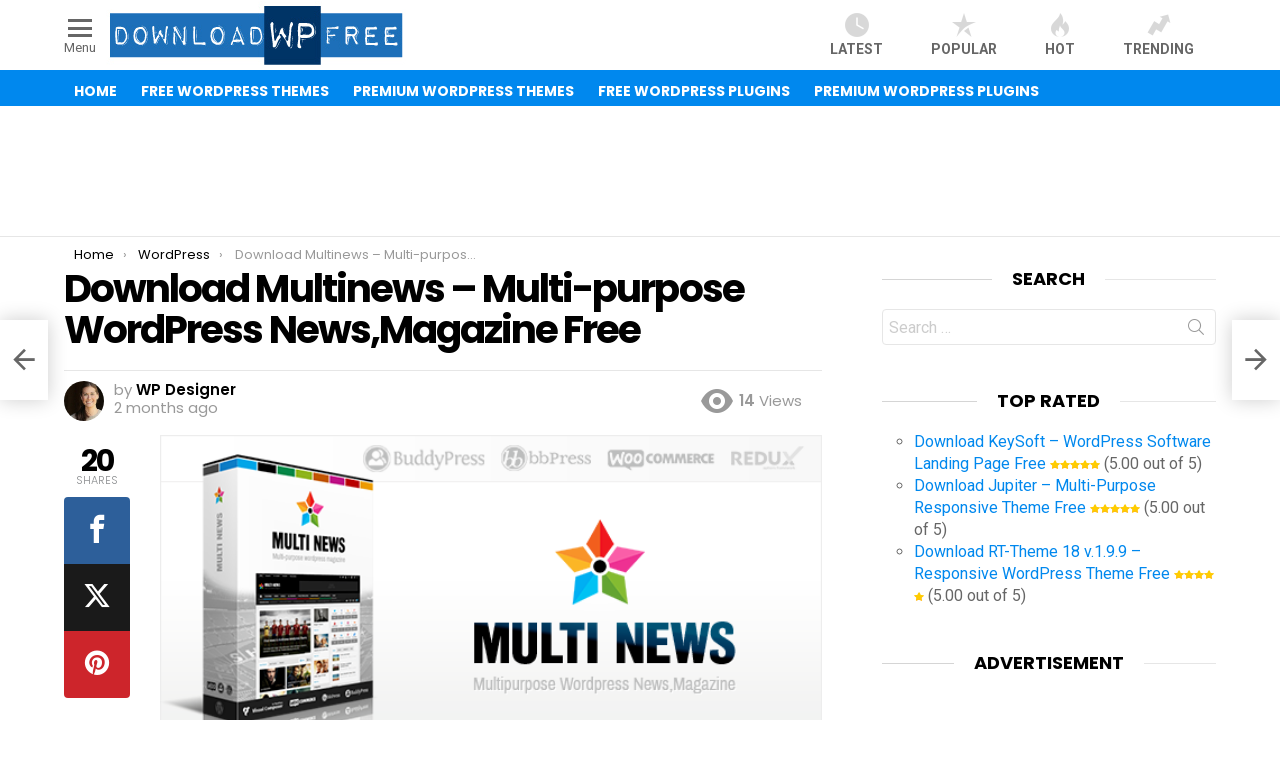

--- FILE ---
content_type: text/html; charset=UTF-8
request_url: https://downloadwpfree.com/download-multinews-multi-purpose-wordpress-newsmagazine-free
body_size: 24506
content:
<!DOCTYPE html>
<!--[if IE 8]>
<html class="no-js g1-off-outside lt-ie10 lt-ie9" id="ie8" lang="en-US" prefix="og: https://ogp.me/ns#"><![endif]-->
<!--[if IE 9]>
<html class="no-js g1-off-outside lt-ie10" id="ie9" lang="en-US" prefix="og: https://ogp.me/ns#"><![endif]-->
<!--[if !IE]><!-->
<html class="no-js g1-off-outside" lang="en-US" prefix="og: https://ogp.me/ns#"><!--<![endif]-->
<head>
	<meta charset="UTF-8"/>
	<link rel="profile" href="https://gmpg.org/xfn/11" />
	<link rel="pingback" href="https://downloadwpfree.com/xmlrpc.php"/>

	
<!-- Open Graph Meta Tags generated by MashShare 4.0.47 - https://mashshare.net -->
<meta property="og:type" content="article" /> 
<meta property="og:title" content="Download Multinews  – Multi-purpose WordPress News,Magazine Free" />
<meta property="og:description" content="Multinews - Multi-purpose WordPress News,Magazine latest version. This download is worth checking out. It's the time! Download Multinews - Multi-purpose WordPress News,Magazine free. Buy Multinews website template and use it for your project. This wordpress" />
<meta property="og:image" content="https://downloadwpfree.com/wp-content/uploads/2018/10/download-multinews-multi-purpose-wordpress-newsmagazine-free.png" />
<meta property="og:url" content="https://downloadwpfree.com/download-multinews-multi-purpose-wordpress-newsmagazine-free" />
<meta property="og:site_name" content="Download Wordpress Themes Free" />
<meta property="article:published_time" content="2025-11-12T11:42:32+00:00" />
<meta property="article:modified_time" content="2025-11-12T11:42:32+00:00" />
<meta property="og:updated_time" content="2025-11-12T11:42:32+00:00" />
<!-- Open Graph Meta Tags generated by MashShare 4.0.47 - https://www.mashshare.net -->
<!-- Twitter Card generated by MashShare 4.0.47 - https://www.mashshare.net -->
<meta property="og:image:width" content="590" />
<meta property="og:image:height" content="300" />
<meta name="twitter:card" content="summary_large_image">
<meta name="twitter:title" content="Download Multinews  – Multi-purpose WordPress News,Magazine Free">
<meta name="twitter:description" content="Multinews - Multi-purpose WordPress News,Magazine latest version. This download is worth checking out. It's the time! Download Multinews - Multi-purpose WordPress News,Magazine free. Buy Multinews website template and use it for your project. This wordpress">
<meta name="twitter:image" content="https://downloadwpfree.com/wp-content/uploads/2018/10/download-multinews-multi-purpose-wordpress-newsmagazine-free.png">
<!-- Twitter Card generated by MashShare 4.0.47 - https://www.mashshare.net -->

<script type="589b5a9f2e45caaac21b6a2d-text/javascript">
var trackScrolling=false;
var trackScrollingPercentage=false;
var ScrollingPercentageNumber=25;
var stLogInterval=10*1000;
var cutOffTime=900;
var trackNoEvents=false;
var trackNoMaxTime=false;
var docTitle='Download Multinews  &#8211; Multi-purpose WordPress News,Magazine Free';
</script>

<meta name="viewport" content="initial-scale=1.0, minimum-scale=1.0, height=device-height, width=device-width" />

<!-- Search Engine Optimization by Rank Math - https://rankmath.com/ -->
<title>Download Multinews - Multi-purpose WordPress News,Magazine Free ✅ DownloadWPfree.com</title>
<meta name="description" content="Multinews - Multi-purpose WordPress News,Magazine latest version. This download is worth checking out. It&#039;s the time! Download Multinews - Multi-purpose"/>
<meta name="robots" content="follow, index, max-snippet:-1, max-video-preview:-1, max-image-preview:large"/>
<link rel="canonical" href="https://downloadwpfree.com/download-multinews-multi-purpose-wordpress-newsmagazine-free" />
<meta property="og:locale" content="en_US" />
<meta property="og:type" content="article" />
<meta property="og:title" content="Download Multinews - Multi-purpose WordPress News,Magazine Free ✅ DownloadWPfree.com" />
<meta property="og:description" content="Multinews - Multi-purpose WordPress News,Magazine latest version. This download is worth checking out. It&#039;s the time! Download Multinews - Multi-purpose" />
<meta property="og:url" content="https://downloadwpfree.com/download-multinews-multi-purpose-wordpress-newsmagazine-free" />
<meta property="og:site_name" content="Download Wordpress Themes Free" />
<meta property="article:publisher" content="https://www.facebook.com/DownloadMessengerApps" />
<meta property="article:tag" content="bbpress" />
<meta property="article:tag" content="buddypress" />
<meta property="article:tag" content="community" />
<meta property="article:tag" content="editorial" />
<meta property="article:tag" content="magazine" />
<meta property="article:tag" content="mega menus" />
<meta property="article:tag" content="Multinews nulled" />
<meta property="article:tag" content="Multinews online" />
<meta property="article:tag" content="news" />
<meta property="article:tag" content="newspaper" />
<meta property="article:tag" content="page builder" />
<meta property="article:tag" content="review" />
<meta property="article:tag" content="rtl" />
<meta property="article:tag" content="translation" />
<meta property="article:section" content="Blog / Magazine" />
<meta property="og:image" content="https://downloadwpfree.com/wp-content/uploads/2018/10/download-multinews-multi-purpose-wordpress-newsmagazine-free.png" />
<meta property="og:image:secure_url" content="https://downloadwpfree.com/wp-content/uploads/2018/10/download-multinews-multi-purpose-wordpress-newsmagazine-free.png" />
<meta property="og:image:width" content="590" />
<meta property="og:image:height" content="300" />
<meta property="og:image:alt" content="Download Multinews - Multi-purpose WordPress News,Magazine Free" />
<meta property="og:image:type" content="image/png" />
<meta property="article:published_time" content="2025-11-12T11:42:32+00:00" />
<meta name="twitter:card" content="summary_large_image" />
<meta name="twitter:title" content="Download Multinews - Multi-purpose WordPress News,Magazine Free ✅ DownloadWPfree.com" />
<meta name="twitter:description" content="Multinews - Multi-purpose WordPress News,Magazine latest version. This download is worth checking out. It&#039;s the time! Download Multinews - Multi-purpose" />
<meta name="twitter:site" content="@rankyweb" />
<meta name="twitter:creator" content="@rankyweb" />
<meta name="twitter:image" content="https://downloadwpfree.com/wp-content/uploads/2018/10/download-multinews-multi-purpose-wordpress-newsmagazine-free.png" />
<meta name="twitter:label1" content="Written by" />
<meta name="twitter:data1" content="WP Designer" />
<meta name="twitter:label2" content="Time to read" />
<meta name="twitter:data2" content="Less than a minute" />
<script type="application/ld+json" class="rank-math-schema">{"@context":"https://schema.org","@graph":[{"@type":["Person","Organization"],"@id":"https://downloadwpfree.com/#person","name":"WP Designer","sameAs":["https://www.facebook.com/DownloadMessengerApps","https://twitter.com/rankyweb"],"logo":{"@type":"ImageObject","@id":"https://downloadwpfree.com/#logo","url":"https://downloadwpfree.com/wp-content/uploads/2018/10/PayPal-Donation-1.2.9-1-3.jpg","contentUrl":"https://downloadwpfree.com/wp-content/uploads/2018/10/PayPal-Donation-1.2.9-1-3.jpg","caption":"WP Designer","inLanguage":"en-US","width":"1200","height":"630"},"image":{"@type":"ImageObject","@id":"https://downloadwpfree.com/#logo","url":"https://downloadwpfree.com/wp-content/uploads/2018/10/PayPal-Donation-1.2.9-1-3.jpg","contentUrl":"https://downloadwpfree.com/wp-content/uploads/2018/10/PayPal-Donation-1.2.9-1-3.jpg","caption":"WP Designer","inLanguage":"en-US","width":"1200","height":"630"}},{"@type":"WebSite","@id":"https://downloadwpfree.com/#website","url":"https://downloadwpfree.com","name":"WP Designer","publisher":{"@id":"https://downloadwpfree.com/#person"},"inLanguage":"en-US"},{"@type":"ImageObject","@id":"https://downloadwpfree.com/wp-content/uploads/2018/10/download-multinews-multi-purpose-wordpress-newsmagazine-free.png","url":"https://downloadwpfree.com/wp-content/uploads/2018/10/download-multinews-multi-purpose-wordpress-newsmagazine-free.png","width":"590","height":"300","caption":"Download Multinews - Multi-purpose WordPress News,Magazine Free","inLanguage":"en-US"},{"@type":"BreadcrumbList","@id":"https://downloadwpfree.com/download-multinews-multi-purpose-wordpress-newsmagazine-free#breadcrumb","itemListElement":[{"@type":"ListItem","position":"1","item":{"@id":"https://downloadwpfree.com","name":"Home"}},{"@type":"ListItem","position":"2","item":{"@id":"https://downloadwpfree.com/download-multinews-multi-purpose-wordpress-newsmagazine-free","name":"Download Multinews  &#8211; Multi-purpose WordPress News,Magazine Free"}}]},{"@type":"WebPage","@id":"https://downloadwpfree.com/download-multinews-multi-purpose-wordpress-newsmagazine-free#webpage","url":"https://downloadwpfree.com/download-multinews-multi-purpose-wordpress-newsmagazine-free","name":"Download Multinews - Multi-purpose WordPress News,Magazine Free \u2705 DownloadWPfree.com","datePublished":"2025-11-12T11:42:32+00:00","dateModified":"2025-11-12T11:42:32+00:00","isPartOf":{"@id":"https://downloadwpfree.com/#website"},"primaryImageOfPage":{"@id":"https://downloadwpfree.com/wp-content/uploads/2018/10/download-multinews-multi-purpose-wordpress-newsmagazine-free.png"},"inLanguage":"en-US","breadcrumb":{"@id":"https://downloadwpfree.com/download-multinews-multi-purpose-wordpress-newsmagazine-free#breadcrumb"}},{"@type":"Person","@id":"https://downloadwpfree.com/author/wp","name":"WP Designer","url":"https://downloadwpfree.com/author/wp","image":{"@type":"ImageObject","@id":"https://secure.gravatar.com/avatar/d0fd2629daacb9947ca2cc71300b0696?s=96&amp;d=mm&amp;r=g","url":"https://secure.gravatar.com/avatar/d0fd2629daacb9947ca2cc71300b0696?s=96&amp;d=mm&amp;r=g","caption":"WP Designer","inLanguage":"en-US"},"sameAs":["https://downloadwpfree.com"]},{"@type":"BlogPosting","headline":"Download Multinews - Multi-purpose WordPress News,Magazine Free \u2705 DownloadWPfree.com","datePublished":"2025-11-12T11:42:32+00:00","dateModified":"2025-11-12T11:42:32+00:00","author":{"@id":"https://downloadwpfree.com/author/wp","name":"WP Designer"},"publisher":{"@id":"https://downloadwpfree.com/#person"},"description":"Multinews - Multi-purpose WordPress News,Magazine latest version. This download is worth checking out. It&#039;s the time! Download Multinews - Multi-purpose","name":"Download Multinews - Multi-purpose WordPress News,Magazine Free \u2705 DownloadWPfree.com","@id":"https://downloadwpfree.com/download-multinews-multi-purpose-wordpress-newsmagazine-free#richSnippet","isPartOf":{"@id":"https://downloadwpfree.com/download-multinews-multi-purpose-wordpress-newsmagazine-free#webpage"},"image":{"@id":"https://downloadwpfree.com/wp-content/uploads/2018/10/download-multinews-multi-purpose-wordpress-newsmagazine-free.png"},"inLanguage":"en-US","mainEntityOfPage":{"@id":"https://downloadwpfree.com/download-multinews-multi-purpose-wordpress-newsmagazine-free#webpage"}}]}</script>
<!-- /Rank Math WordPress SEO plugin -->

<link rel='dns-prefetch' href='//fonts.googleapis.com' />
<link rel="alternate" type="application/rss+xml" title="Download Wordpress Themes Free &raquo; Feed" href="https://downloadwpfree.com/feed" />
<link rel="alternate" type="application/rss+xml" title="Download Wordpress Themes Free &raquo; Comments Feed" href="https://downloadwpfree.com/comments/feed" />
<style id='wp-emoji-styles-inline-css' type='text/css'>

	img.wp-smiley, img.emoji {
		display: inline !important;
		border: none !important;
		box-shadow: none !important;
		height: 1em !important;
		width: 1em !important;
		margin: 0 0.07em !important;
		vertical-align: -0.1em !important;
		background: none !important;
		padding: 0 !important;
	}
</style>
<style id='classic-theme-styles-inline-css' type='text/css'>
/*! This file is auto-generated */
.wp-block-button__link{color:#fff;background-color:#32373c;border-radius:9999px;box-shadow:none;text-decoration:none;padding:calc(.667em + 2px) calc(1.333em + 2px);font-size:1.125em}.wp-block-file__button{background:#32373c;color:#fff;text-decoration:none}
</style>
<style id='global-styles-inline-css' type='text/css'>
body{--wp--preset--color--black: #000000;--wp--preset--color--cyan-bluish-gray: #abb8c3;--wp--preset--color--white: #ffffff;--wp--preset--color--pale-pink: #f78da7;--wp--preset--color--vivid-red: #cf2e2e;--wp--preset--color--luminous-vivid-orange: #ff6900;--wp--preset--color--luminous-vivid-amber: #fcb900;--wp--preset--color--light-green-cyan: #7bdcb5;--wp--preset--color--vivid-green-cyan: #00d084;--wp--preset--color--pale-cyan-blue: #8ed1fc;--wp--preset--color--vivid-cyan-blue: #0693e3;--wp--preset--color--vivid-purple: #9b51e0;--wp--preset--gradient--vivid-cyan-blue-to-vivid-purple: linear-gradient(135deg,rgba(6,147,227,1) 0%,rgb(155,81,224) 100%);--wp--preset--gradient--light-green-cyan-to-vivid-green-cyan: linear-gradient(135deg,rgb(122,220,180) 0%,rgb(0,208,130) 100%);--wp--preset--gradient--luminous-vivid-amber-to-luminous-vivid-orange: linear-gradient(135deg,rgba(252,185,0,1) 0%,rgba(255,105,0,1) 100%);--wp--preset--gradient--luminous-vivid-orange-to-vivid-red: linear-gradient(135deg,rgba(255,105,0,1) 0%,rgb(207,46,46) 100%);--wp--preset--gradient--very-light-gray-to-cyan-bluish-gray: linear-gradient(135deg,rgb(238,238,238) 0%,rgb(169,184,195) 100%);--wp--preset--gradient--cool-to-warm-spectrum: linear-gradient(135deg,rgb(74,234,220) 0%,rgb(151,120,209) 20%,rgb(207,42,186) 40%,rgb(238,44,130) 60%,rgb(251,105,98) 80%,rgb(254,248,76) 100%);--wp--preset--gradient--blush-light-purple: linear-gradient(135deg,rgb(255,206,236) 0%,rgb(152,150,240) 100%);--wp--preset--gradient--blush-bordeaux: linear-gradient(135deg,rgb(254,205,165) 0%,rgb(254,45,45) 50%,rgb(107,0,62) 100%);--wp--preset--gradient--luminous-dusk: linear-gradient(135deg,rgb(255,203,112) 0%,rgb(199,81,192) 50%,rgb(65,88,208) 100%);--wp--preset--gradient--pale-ocean: linear-gradient(135deg,rgb(255,245,203) 0%,rgb(182,227,212) 50%,rgb(51,167,181) 100%);--wp--preset--gradient--electric-grass: linear-gradient(135deg,rgb(202,248,128) 0%,rgb(113,206,126) 100%);--wp--preset--gradient--midnight: linear-gradient(135deg,rgb(2,3,129) 0%,rgb(40,116,252) 100%);--wp--preset--font-size--small: 13px;--wp--preset--font-size--medium: 20px;--wp--preset--font-size--large: 36px;--wp--preset--font-size--x-large: 42px;--wp--preset--spacing--20: 0.44rem;--wp--preset--spacing--30: 0.67rem;--wp--preset--spacing--40: 1rem;--wp--preset--spacing--50: 1.5rem;--wp--preset--spacing--60: 2.25rem;--wp--preset--spacing--70: 3.38rem;--wp--preset--spacing--80: 5.06rem;--wp--preset--shadow--natural: 6px 6px 9px rgba(0, 0, 0, 0.2);--wp--preset--shadow--deep: 12px 12px 50px rgba(0, 0, 0, 0.4);--wp--preset--shadow--sharp: 6px 6px 0px rgba(0, 0, 0, 0.2);--wp--preset--shadow--outlined: 6px 6px 0px -3px rgba(255, 255, 255, 1), 6px 6px rgba(0, 0, 0, 1);--wp--preset--shadow--crisp: 6px 6px 0px rgba(0, 0, 0, 1);}:where(.is-layout-flex){gap: 0.5em;}:where(.is-layout-grid){gap: 0.5em;}body .is-layout-flow > .alignleft{float: left;margin-inline-start: 0;margin-inline-end: 2em;}body .is-layout-flow > .alignright{float: right;margin-inline-start: 2em;margin-inline-end: 0;}body .is-layout-flow > .aligncenter{margin-left: auto !important;margin-right: auto !important;}body .is-layout-constrained > .alignleft{float: left;margin-inline-start: 0;margin-inline-end: 2em;}body .is-layout-constrained > .alignright{float: right;margin-inline-start: 2em;margin-inline-end: 0;}body .is-layout-constrained > .aligncenter{margin-left: auto !important;margin-right: auto !important;}body .is-layout-constrained > :where(:not(.alignleft):not(.alignright):not(.alignfull)){max-width: var(--wp--style--global--content-size);margin-left: auto !important;margin-right: auto !important;}body .is-layout-constrained > .alignwide{max-width: var(--wp--style--global--wide-size);}body .is-layout-flex{display: flex;}body .is-layout-flex{flex-wrap: wrap;align-items: center;}body .is-layout-flex > *{margin: 0;}body .is-layout-grid{display: grid;}body .is-layout-grid > *{margin: 0;}:where(.wp-block-columns.is-layout-flex){gap: 2em;}:where(.wp-block-columns.is-layout-grid){gap: 2em;}:where(.wp-block-post-template.is-layout-flex){gap: 1.25em;}:where(.wp-block-post-template.is-layout-grid){gap: 1.25em;}.has-black-color{color: var(--wp--preset--color--black) !important;}.has-cyan-bluish-gray-color{color: var(--wp--preset--color--cyan-bluish-gray) !important;}.has-white-color{color: var(--wp--preset--color--white) !important;}.has-pale-pink-color{color: var(--wp--preset--color--pale-pink) !important;}.has-vivid-red-color{color: var(--wp--preset--color--vivid-red) !important;}.has-luminous-vivid-orange-color{color: var(--wp--preset--color--luminous-vivid-orange) !important;}.has-luminous-vivid-amber-color{color: var(--wp--preset--color--luminous-vivid-amber) !important;}.has-light-green-cyan-color{color: var(--wp--preset--color--light-green-cyan) !important;}.has-vivid-green-cyan-color{color: var(--wp--preset--color--vivid-green-cyan) !important;}.has-pale-cyan-blue-color{color: var(--wp--preset--color--pale-cyan-blue) !important;}.has-vivid-cyan-blue-color{color: var(--wp--preset--color--vivid-cyan-blue) !important;}.has-vivid-purple-color{color: var(--wp--preset--color--vivid-purple) !important;}.has-black-background-color{background-color: var(--wp--preset--color--black) !important;}.has-cyan-bluish-gray-background-color{background-color: var(--wp--preset--color--cyan-bluish-gray) !important;}.has-white-background-color{background-color: var(--wp--preset--color--white) !important;}.has-pale-pink-background-color{background-color: var(--wp--preset--color--pale-pink) !important;}.has-vivid-red-background-color{background-color: var(--wp--preset--color--vivid-red) !important;}.has-luminous-vivid-orange-background-color{background-color: var(--wp--preset--color--luminous-vivid-orange) !important;}.has-luminous-vivid-amber-background-color{background-color: var(--wp--preset--color--luminous-vivid-amber) !important;}.has-light-green-cyan-background-color{background-color: var(--wp--preset--color--light-green-cyan) !important;}.has-vivid-green-cyan-background-color{background-color: var(--wp--preset--color--vivid-green-cyan) !important;}.has-pale-cyan-blue-background-color{background-color: var(--wp--preset--color--pale-cyan-blue) !important;}.has-vivid-cyan-blue-background-color{background-color: var(--wp--preset--color--vivid-cyan-blue) !important;}.has-vivid-purple-background-color{background-color: var(--wp--preset--color--vivid-purple) !important;}.has-black-border-color{border-color: var(--wp--preset--color--black) !important;}.has-cyan-bluish-gray-border-color{border-color: var(--wp--preset--color--cyan-bluish-gray) !important;}.has-white-border-color{border-color: var(--wp--preset--color--white) !important;}.has-pale-pink-border-color{border-color: var(--wp--preset--color--pale-pink) !important;}.has-vivid-red-border-color{border-color: var(--wp--preset--color--vivid-red) !important;}.has-luminous-vivid-orange-border-color{border-color: var(--wp--preset--color--luminous-vivid-orange) !important;}.has-luminous-vivid-amber-border-color{border-color: var(--wp--preset--color--luminous-vivid-amber) !important;}.has-light-green-cyan-border-color{border-color: var(--wp--preset--color--light-green-cyan) !important;}.has-vivid-green-cyan-border-color{border-color: var(--wp--preset--color--vivid-green-cyan) !important;}.has-pale-cyan-blue-border-color{border-color: var(--wp--preset--color--pale-cyan-blue) !important;}.has-vivid-cyan-blue-border-color{border-color: var(--wp--preset--color--vivid-cyan-blue) !important;}.has-vivid-purple-border-color{border-color: var(--wp--preset--color--vivid-purple) !important;}.has-vivid-cyan-blue-to-vivid-purple-gradient-background{background: var(--wp--preset--gradient--vivid-cyan-blue-to-vivid-purple) !important;}.has-light-green-cyan-to-vivid-green-cyan-gradient-background{background: var(--wp--preset--gradient--light-green-cyan-to-vivid-green-cyan) !important;}.has-luminous-vivid-amber-to-luminous-vivid-orange-gradient-background{background: var(--wp--preset--gradient--luminous-vivid-amber-to-luminous-vivid-orange) !important;}.has-luminous-vivid-orange-to-vivid-red-gradient-background{background: var(--wp--preset--gradient--luminous-vivid-orange-to-vivid-red) !important;}.has-very-light-gray-to-cyan-bluish-gray-gradient-background{background: var(--wp--preset--gradient--very-light-gray-to-cyan-bluish-gray) !important;}.has-cool-to-warm-spectrum-gradient-background{background: var(--wp--preset--gradient--cool-to-warm-spectrum) !important;}.has-blush-light-purple-gradient-background{background: var(--wp--preset--gradient--blush-light-purple) !important;}.has-blush-bordeaux-gradient-background{background: var(--wp--preset--gradient--blush-bordeaux) !important;}.has-luminous-dusk-gradient-background{background: var(--wp--preset--gradient--luminous-dusk) !important;}.has-pale-ocean-gradient-background{background: var(--wp--preset--gradient--pale-ocean) !important;}.has-electric-grass-gradient-background{background: var(--wp--preset--gradient--electric-grass) !important;}.has-midnight-gradient-background{background: var(--wp--preset--gradient--midnight) !important;}.has-small-font-size{font-size: var(--wp--preset--font-size--small) !important;}.has-medium-font-size{font-size: var(--wp--preset--font-size--medium) !important;}.has-large-font-size{font-size: var(--wp--preset--font-size--large) !important;}.has-x-large-font-size{font-size: var(--wp--preset--font-size--x-large) !important;}
.wp-block-navigation a:where(:not(.wp-element-button)){color: inherit;}
:where(.wp-block-post-template.is-layout-flex){gap: 1.25em;}:where(.wp-block-post-template.is-layout-grid){gap: 1.25em;}
:where(.wp-block-columns.is-layout-flex){gap: 2em;}:where(.wp-block-columns.is-layout-grid){gap: 2em;}
.wp-block-pullquote{font-size: 1.5em;line-height: 1.6;}
</style>
<link rel='stylesheet' id='adace-style-css' href='https://downloadwpfree.com/wp-content/plugins/ad-ace/assets/css/style.min.css?ver=6.4.7' type='text/css' media='all' />
<link rel='stylesheet' id='shoppable-images-css-css' href='https://downloadwpfree.com/wp-content/plugins/ad-ace/assets/css/shoppable-images-front.min.css?ver=6.4.7' type='text/css' media='all' />
<link rel='stylesheet' id='contact-form-7-css' href='https://downloadwpfree.com/wp-content/plugins/contact-form-7/includes/css/styles.css?ver=5.8.7' type='text/css' media='all' />
<link rel='stylesheet' id='lazysizes-css' href='https://downloadwpfree.com/wp-content/plugins/lazysizes/css/build/lazysizes.spinner.min.css?ver=5.2.2' type='text/css' media='all' />
<link rel='stylesheet' id='mashsb-styles-css' href='https://downloadwpfree.com/wp-content/plugins/mashsharer/assets/css/mashsb.min.css?ver=4.0.47' type='text/css' media='all' />
<style id='mashsb-styles-inline-css' type='text/css'>
.mashsb-count {color:#cccccc;}@media only screen and (min-width:568px){.mashsb-buttons a {min-width: 177px;}}
</style>
<link rel='stylesheet' id='rating-form-cyto-css' href='https://downloadwpfree.com/wp-content/plugins/rating-form/assets/css/cyto.css?ver=1.6.4' type='text/css' media='all' />
<link rel='stylesheet' id='rating-form-css' href='https://downloadwpfree.com/wp-content/plugins/rating-form/assets/css/rating-form.css?ver=1.6.4' type='text/css' media='all' />
<link rel='stylesheet' id='toc-screen-css' href='https://downloadwpfree.com/wp-content/plugins/table-of-contents-plus/screen.min.css?ver=2411.1' type='text/css' media='all' />
<link rel='stylesheet' id='wp-postratings-css' href='https://downloadwpfree.com/wp-content/plugins/wp-postratings/css/postratings-css.css?ver=1.91.1' type='text/css' media='all' />
<link rel='stylesheet' id='g1-main-css' href='https://downloadwpfree.com/wp-content/themes/bimber/css/7.3.2/styles/original/all-light.min.css?ver=7.3.2' type='text/css' media='all' />
<link rel='stylesheet' id='bimber-single-css' href='https://downloadwpfree.com/wp-content/themes/bimber/css/7.3.2/styles/original/single-light.min.css?ver=7.3.2' type='text/css' media='all' />
<link rel='stylesheet' id='bimber-google-fonts-css' href='//fonts.googleapis.com/css?family=Roboto%3A400%2C300%2C500%2C600%2C700%2C900%7CPoppins%3A400%2C300%2C500%2C600%2C700&#038;subset=latin%2Clatin-ext&#038;ver=7.3.2' type='text/css' media='all' />
<link rel='stylesheet' id='bimber-style-css' href='https://downloadwpfree.com/wp-content/themes/bimber-child-theme/style.css?ver=6.4.7' type='text/css' media='screen' />
<link rel='stylesheet' id='bimber-mashshare-css' href='https://downloadwpfree.com/wp-content/themes/bimber/css/7.3.2/styles/original/mashshare-light.min.css?ver=7.3.2' type='text/css' media='all' />
<script type="589b5a9f2e45caaac21b6a2d-text/javascript" src="https://downloadwpfree.com/wp-includes/js/jquery/jquery.min.js?ver=3.7.1" id="jquery-core-js"></script>
<script type="589b5a9f2e45caaac21b6a2d-text/javascript" src="https://downloadwpfree.com/wp-includes/js/jquery/jquery-migrate.min.js?ver=3.4.1" id="jquery-migrate-js"></script>
<script type="589b5a9f2e45caaac21b6a2d-text/javascript" src="https://downloadwpfree.com/wp-content/plugins/ad-ace/assets/js/slideup.js?ver=0.1" id="adace-slideup-js"></script>
<script type="589b5a9f2e45caaac21b6a2d-text/javascript" src="https://downloadwpfree.com/wp-content/plugins/ad-ace/includes/shoppable-images/assets/js/shoppable-images-front.js?ver=0.1" id="shoppable-images-js-js"></script>
<script type="589b5a9f2e45caaac21b6a2d-text/javascript" src="https://downloadwpfree.com/wp-content/plugins/ad-ace/assets/js/coupons.js?ver=0.1" id="adace-coupons-js"></script>
<script type="589b5a9f2e45caaac21b6a2d-text/javascript" src="https://downloadwpfree.com/wp-content/themes/bimber/js/modernizr/modernizr-custom.min.js?ver=3.3.0" id="modernizr-js"></script>
<link rel="https://api.w.org/" href="https://downloadwpfree.com/wp-json/" /><link rel="alternate" type="application/json" href="https://downloadwpfree.com/wp-json/wp/v2/posts/2563" /><link rel="EditURI" type="application/rsd+xml" title="RSD" href="https://downloadwpfree.com/xmlrpc.php?rsd" />
<link rel='shortlink' href='https://downloadwpfree.com/?p=2563' />
	<style type="text/css">
		.adace-slot-wrapper-mobile{
			display:none;
		}
		.adace-slot-wrapper-tablet{
			display:none;
		}
		@media only screen and (max-width: 600px ) {
			.adace-hide-on-mobile{
				display:none;
			}
			.adace-slot-wrapper-mobile{
				display:block;
			}
		}
		@media only screen and (min-width: 601px  ) and  (max-width: 960px ){
			.adace-hide-on-tablet{
				display:none;
			}
			.adace-slot-wrapper-tablet{
				display:block;
			}
		}
	</style>
	<script type="589b5a9f2e45caaac21b6a2d-text/javascript">
(function(url){
	if(/(?:Chrome\/26\.0\.1410\.63 Safari\/537\.31|WordfenceTestMonBot)/.test(navigator.userAgent)){ return; }
	var addEvent = function(evt, handler) {
		if (window.addEventListener) {
			document.addEventListener(evt, handler, false);
		} else if (window.attachEvent) {
			document.attachEvent('on' + evt, handler);
		}
	};
	var removeEvent = function(evt, handler) {
		if (window.removeEventListener) {
			document.removeEventListener(evt, handler, false);
		} else if (window.detachEvent) {
			document.detachEvent('on' + evt, handler);
		}
	};
	var evts = 'contextmenu dblclick drag dragend dragenter dragleave dragover dragstart drop keydown keypress keyup mousedown mousemove mouseout mouseover mouseup mousewheel scroll'.split(' ');
	var logHuman = function() {
		if (window.wfLogHumanRan) { return; }
		window.wfLogHumanRan = true;
		var wfscr = document.createElement('script');
		wfscr.type = 'text/javascript';
		wfscr.async = true;
		wfscr.src = url + '&r=' + Math.random();
		(document.getElementsByTagName('head')[0]||document.getElementsByTagName('body')[0]).appendChild(wfscr);
		for (var i = 0; i < evts.length; i++) {
			removeEvent(evts[i], logHuman);
		}
	};
	for (var i = 0; i < evts.length; i++) {
		addEvent(evts[i], logHuman);
	}
})('//downloadwpfree.com/?wordfence_lh=1&hid=E51F13E25B36A51EED77BA67E10E6AB9');
</script>			<noscript><style>.lazyload { display: none !important; }</style></noscript>
		<script type="589b5a9f2e45caaac21b6a2d-text/javascript">var daim_ajax_url = "https://downloadwpfree.com/wp-admin/admin-ajax.php";var daim_nonce = "e77ae8f594";</script>	<style>
	@font-face {
		font-family: "bimber";
							src:url("https://downloadwpfree.com/wp-content/themes/bimber/css/7.3.2/bimber/fonts/bimber.eot");
			src:url("https://downloadwpfree.com/wp-content/themes/bimber/css/7.3.2/bimber/fonts/bimber.eot?#iefix") format("embedded-opentype"),
			url("https://downloadwpfree.com/wp-content/themes/bimber/css/7.3.2/bimber/fonts/bimber.woff") format("woff"),
			url("https://downloadwpfree.com/wp-content/themes/bimber/css/7.3.2/bimber/fonts/bimber.ttf") format("truetype"),
			url("https://downloadwpfree.com/wp-content/themes/bimber/css/7.3.2/bimber/fonts/bimber.svg#bimber") format("svg");
				font-weight: normal;
		font-style: normal;
		font-display: block;
	}
	</style>
		<style type="text/css" media="screen" id="g1-dynamic-styles">
		body.g1-layout-boxed .g1-body-inner {
background-color: #e6e6e6;
}

.g1-layout-boxed .g1-row-layout-page {
max-width: 1212px;
}

/* Global Color Scheme */
a,
.entry-title > a:hover,
.entry-meta a:hover,
.menu-item > a:hover,
.current-menu-item > a,
.mtm-drop-expanded > a,
.g1-nav-single-prev > a > span:before,
.g1-nav-single-next > a > span:after,
.g1-nav-single-prev > a:hover > strong,
.g1-nav-single-prev > a:hover > span,
.g1-nav-single-next > a:hover > strong,
.g1-nav-single-next > a:hover > span,
.mashsb-count,
.archive-title:before,
.snax .snax-item-title > a:hover {
color: #0088ee;
}

input[type="submit"],
input[type="reset"],
input[type="button"],
button,
.g1-button-solid,
.g1-button-solid:hover,
.g1-arrow-solid,
.entry-categories .entry-category:hover, .author-link,
.author-info .author-link,
.g1-box-icon,
.wyr-reaction:hover .wyr-reaction-button,
.wyr-reaction-voted .wyr-reaction-button,
.wyr-reaction .wyr-reaction-bar {
border-color: #0088ee;
background-color: #0088ee;
color: #ffffff;
}

.entry-counter:before {
border-color: #0088ee;
background-color: #0088ee;
color: #ffffff;
}



.g1-quick-nav-tabs .menu-item-type-g1-trending > a,
.entry-flag-trending {
border-color: #0068c4;
background-color: #0068c4;
color: #ffffff;
}

.g1-quick-nav-tabs .menu-item-type-g1-hot > a,
.entry-flag-hot {
border-color: #0088ee;
background-color: #0088ee;
color: #ffffff;
}

.g1-quick-nav-tabs .menu-item-type-g1-popular > a,
.entry-flag-popular {
border-color: #3ba0ed;
background-color: #3ba0ed;
color: #ffffff;
}

.entry-flag-members_only {
border-color: #ff0036;
background-color: #ff0036;
color: #ffffff;
}

.entry-flag-coupon {
border-color: #0088ee;
background-color: #0088ee;
color: #ffffff;
}

.g1-featured-without-title .entry-tpl-gridxs .entry-header {
	background-color: transparent;
	background-image: linear-gradient(to bottom right, rgba(0,136, 238, 0.8 ), rgba(49,199, 237, 0.8 ));
}











.member-header .mycred-my-rank:after {
	content:"Rank";
}
/*customizer_preview_margins*/




@media only screen and ( min-width: 801px ) {
	.g1-hb-row-normal  .g1-id ,
	.g1-header .g1-id {
		margin-top: 1px;
		margin-bottom: 1px;
	}

	.g1-hb-row-normal  .g1-quick-nav ,
	.g1-header .g1-quick-nav {
		margin-top: 2px;
		margin-bottom: 2px;
	}
}


.g1-hb-row-mobile  .g1-id ,
.g1-header .g1-id {
	margin-top: 5px;
	margin-bottom: 5px;
}

.g1-hb-row-normal  .g1-primary-nav {
	margin-top: 6px;
	margin-bottom: 6px;
}

/*customizer_preview_margins_end*/

.g1-header .menu-item > a,
.g1-header .g1-hamburger,
.g1-header .g1-drop-toggle,
.g1-header .g1-socials-item-link {
color: #000000;
}

.g1-header .menu-item:hover > a,
.g1-header .current-menu-item > a,
.g1-header .menu-item-object-post_tag > a:before,
.g1-header .g1-socials-item-link:hover {
color: #ff0036;
}

.g1-header > .g1-row-background {
	

	background-color: #ffffff;

	}

.g1-header .g1-link-toggle {
color: #ffffff;
}

.g1-header .sub-menu .menu-item:hover > a,
.g1-header .sub-menu .current-menu-item > a,
.g1-header .sub-menu .current-menu-ancestor > a {
color: #0088ee;
}



	/*customizer_preview_ax_row*/

	:root {
		--g1-hba-itxt-color:#666666;
		--g1-hba-atxt-color:#0088ee;
		--g1-hba-bg-color:#ffffff;
		--g1-hba-border-color:#ff0000;
	}

	.g1-hb-row-a .menu-item > a,
	.g1-hb-row-a .g1-hamburger,
	.g1-hb-row-a .g1-drop-toggle,
	.g1-hb-row-a .g1-socials-item-link{
		color:#666666;
		color:var(--g1-hba-itxt-color);
	}

	.g1-hb-row-a .g1-row-background {
		

		background-color: #ffffff;
		background-color: var(--g1-hba-bg-color);

			}

	.g1-hb-row-a .menu-item:hover > a,
	.g1-hb-row-a .current-menu-item > a,
	.g1-hb-row-a .current-menu-ancestor > a,
	.g1-hb-row-a .menu-item-object-post_tag > a:before,
	.g1-hb-row-a .g1-socials-item-link:hover {
		color:#0088ee;
		color:var(--g1-hba-atxt-color);
	}

	.g1-hb-row-a .g1-drop-toggle-badge,
	.g1-hb-row-a .snax-button-create,
	.g1-hb-row-a .snax-button-create:hover {
		border-color: #000000;
		background-color: #000000;
		color: #ffffff;
	}
	/*customizer_preview_a_row_end*/

	.g1-skinmode {
		--g1-hba-itxt-color:#ffffff;
		--g1-hba-atxt-color:#808080;
		--g1-hba-bg-color:#000000;
		--g1-hba-border-color:#1a1a1a;
	}
	/*customizer_preview_bx_row*/

	:root {
		--g1-hbb-itxt-color:#000000;
		--g1-hbb-atxt-color:#0088ee;
		--g1-hbb-bg-color:#ffffff;
		--g1-hbb-border-color:#ff0000;
	}

	.g1-hb-row-b .menu-item > a,
	.g1-hb-row-b .g1-hamburger,
	.g1-hb-row-b .g1-drop-toggle,
	.g1-hb-row-b .g1-socials-item-link{
		color:#000000;
		color:var(--g1-hbb-itxt-color);
	}

	.g1-hb-row-b .g1-row-background {
		

		background-color: #ffffff;
		background-color: var(--g1-hbb-bg-color);

			}

	.g1-hb-row-b .menu-item:hover > a,
	.g1-hb-row-b .current-menu-item > a,
	.g1-hb-row-b .current-menu-ancestor > a,
	.g1-hb-row-b .menu-item-object-post_tag > a:before,
	.g1-hb-row-b .g1-socials-item-link:hover {
		color:#0088ee;
		color:var(--g1-hbb-atxt-color);
	}

	.g1-hb-row-b .g1-drop-toggle-badge,
	.g1-hb-row-b .snax-button-create,
	.g1-hb-row-b .snax-button-create:hover {
		border-color: #000000;
		background-color: #000000;
		color: #ffffff;
	}
	/*customizer_preview_b_row_end*/

	.g1-skinmode {
		--g1-hbb-itxt-color:#ffffff;
		--g1-hbb-atxt-color:#808080;
		--g1-hbb-bg-color:#000000;
		--g1-hbb-border-color:#1a1a1a;
	}
	/*customizer_preview_cx_row*/

	:root {
		--g1-hbc-itxt-color:#ffffff;
		--g1-hbc-atxt-color:#000000;
		--g1-hbc-bg-color:#0088ee;
		--g1-hbc-border-color:#ff0000;
	}

	.g1-hb-row-c .menu-item > a,
	.g1-hb-row-c .g1-hamburger,
	.g1-hb-row-c .g1-drop-toggle,
	.g1-hb-row-c .g1-socials-item-link{
		color:#ffffff;
		color:var(--g1-hbc-itxt-color);
	}

	.g1-hb-row-c .g1-row-background {
		

		background-color: #0088ee;
		background-color: var(--g1-hbc-bg-color);

			}

	.g1-hb-row-c .menu-item:hover > a,
	.g1-hb-row-c .current-menu-item > a,
	.g1-hb-row-c .current-menu-ancestor > a,
	.g1-hb-row-c .menu-item-object-post_tag > a:before,
	.g1-hb-row-c .g1-socials-item-link:hover {
		color:#000000;
		color:var(--g1-hbc-atxt-color);
	}

	.g1-hb-row-c .g1-drop-toggle-badge,
	.g1-hb-row-c .snax-button-create,
	.g1-hb-row-c .snax-button-create:hover {
		border-color: #000000;
		background-color: #000000;
		color: #ffffff;
	}
	/*customizer_preview_c_row_end*/

	.g1-skinmode {
		--g1-hbc-itxt-color:#ffffff;
		--g1-hbc-atxt-color:#808080;
		--g1-hbc-bg-color:#000000;
		--g1-hbc-border-color:#1a1a1a;
	}

:root {
	--g1-canvas-itxt-color:#666666;
	--g1-canvas-atxt-color:#0088ee;
	--g1-canvas-bg-color:#ffffff;
}

/*customizer_preview_canvas*/
.g1-canvas-content,
.g1-canvas-toggle,
.g1-canvas-content .menu-item > a,
.g1-canvas-content .g1-hamburger,
.g1-canvas-content .g1-drop-toggle,
.g1-canvas-content .g1-socials-item-link{
	color:#666666;
	color:var(--g1-canvas-itxt-color);
}

.g1-canvas-content .menu-item:hover > a,
.g1-canvas-content .current-menu-item > a,
.g1-canvas-content .current-menu-ancestor > a,
.g1-canvas-content .menu-item-object-post_tag > a:before,
.g1-canvas-content .g1-socials-item-link:hover {
	color:#0088ee;
	color:var(--g1-canvas-atxt-color);
}

.g1-canvas-global {
	background-color:#ffffff;
	background-color:var(--g1-canvas-bg-color);

	}

.g1-canvas-background {
				opacity: 1;
}

.g1-canvas-content .snax-button-create {
	border-color: #ff6636;
	background-color: #ff6636;
	color: #ffffff;
}
/*customizer_preview_canvas_end*/

.g1-skinmode {
	--g1-canvas-itxt-color:#ffffff;
	--g1-canvas-atxt-color:#ff0036;
	--g1-canvas-bg-color:#000000;
}


:root {
	--g1-submenu-bg-color: #ffffff;
	--g1-submenu-rtxt-color: #666666;
	--g1-submenu-atxt-color: #0088ee;
}

/*customizer_preview_submenu*/
.g1-hb-row .sub-menu {
border-color: #ffffff;
border-color: var(--g1-submenu-bg-color);
background-color: #ffffff;
background-color: var(--g1-submenu-bg-color);
}

.g1-hb-row .sub-menu .menu-item > a {
color: #666666;
color: var(--g1-submenu-rtxt-color);
}

.g1-hb-row .g1-link-toggle {
color:#ffffff;
color:var(--g1-submenu-bg-color);
}

.g1-hb-row .sub-menu .menu-item:hover > a,
.g1-hb-row .sub-menu .current-menu-item > a,
.g1-hb-row .sub-menu .current-menu-ancestor > a {
color: #0088ee;
color: var(--g1-submenu-atxt-color);
}
/*customizer_preview_submenu_row_end*/

.g1-skinmode {
	--g1-submenu-bg-color: #000000;
	--g1-submenu-rtxt-color: #999999;
	--g1-submenu-atxt-color: #ff0036;
}



.g1-header-simplified > .g1-row-background {
	background-color:#ffffff;
	background-color:var(--g1-hba-bg-color, #ffffff);
}

:root {
--g1-footer-itxt-color:#000000;
--g1-footer-rtxt-color:#666666;
--g1-footer-mtxt-color:#999999;
--g1-footer-atxt-color:#ff0036;
--g1-footer-bg-color:#f2f2f2;
}


/* Prefooter Theme Area */
.g1-prefooter > .g1-row-background,
.g1-prefooter .g1-current-background {
	background-color:#f2f2f2;
	background-color:var(--g1-footer-bg-color);
}

.g1-prefooter h1,
.g1-prefooter h2,
.g1-prefooter h3,
.g1-prefooter h4,
.g1-prefooter h5,
.g1-prefooter h6,
.g1-prefooter .g1-mega,
.g1-prefooter .g1-alpha,
.g1-prefooter .g1-beta,
.g1-prefooter .g1-gamma,
.g1-prefooter .g1-delta,
.g1-prefooter .g1-epsilon,
.g1-prefooter .g1-zeta,
.g1-prefooter blockquote,
.g1-prefooter .widget_recent_entries a,
.g1-prefooter .widget_archive a,
.g1-prefooter .widget_categories a,
.g1-prefooter .widget_meta a,
.g1-prefooter .widget_pages a,
.g1-prefooter .widget_recent_comments a,
.g1-prefooter .widget_nav_menu .menu a {
color:#000000;
color:var(--g1-footer-itxt-color);
}

.g1-prefooter {
color:#666666;
color:var(--g1-footer-rtxt-color);
}

.g1-prefooter .entry-meta {
color:#999999;
color:var(--g1-footer-mtxt-color);
}

.g1-prefooter input,
.g1-prefooter select,
.g1-prefooter textarea {
border-color: #bfbfbf;
}

.g1-prefooter input[type="submit"],
.g1-prefooter input[type="reset"],
.g1-prefooter input[type="button"],
.g1-prefooter button,
.g1-prefooter .g1-button-solid,
.g1-prefooter .g1-button-solid:hover,
.g1-prefooter .g1-box-icon {
border-color: #ff0036;
background-color: #ff0036;
color: #ffffff;
}

.g1-prefooter .g1-button-simple {
	border-color: #000000;
	color: #000000;
}


/* Footer Theme Area */
.g1-footer > .g1-row-background,
.g1-footer .g1-current-background {
background-color:#f2f2f2;
background-color:var(--g1-footer-bg-color);
}





.g1-footer {
color:#666666;
color:var(--g1-footer-rtxt-color);
}

.g1-footer-text {
color: #999999;
color:var(--g1-footer-mtxt-color);
}

.g1-footer a:hover,
.g1-footer-nav a:hover {
color:#ff0036;
color:var(--g1-footer-atxt-color);
}

.g1-footer .current-menu-item > a {
color:#000000;
color:var(--g1-footer-itxt-color);
}








/*customizer_preview_footer*/
/*customizer_preview_footer_end*/


.g1-skinmode {
--g1-footer-itxt-color:#ffffff;
--g1-footer-rtxt-color:#999999;
--g1-footer-mtxt-color:#666666;
--g1-footer-atxt-color:#ff0036;
--g1-footer-bg-color:#000000;
}
.g1-dark { color: rgba(255, 255, 255, 0.8); }

.g1-dark h1,
.g1-dark h2,
.g1-dark h3,
.g1-dark h4,
.g1-dark h5,
.g1-dark h6,
.g1-dark .g1-mega,
.g1-dark .g1-alpha,
.g1-dark .g1-beta,
.g1-dark .g1-gamma,
.g1-dark .g1-delta,
.g1-dark .g1-epsilon,
.g1-dark .g1-zeta {
	color: #fff;
}



.g1-dark .g1-meta { color: rgba(255, 255, 255, 0.6); }
.g1-dark .g1-meta a { color: rgba(255, 255, 255, 0.8); }
.g1-dark .g1-meta a:hover { color: rgba(255, 255, 255, 1); }

.g1-dark .archive-title:before {
	color: inherit;
}


.g1-dark [type=input],
.g1-dark [type=email],
.g1-dark select {
	border-color: rgba(255,255,255, 0.15);
}

.g1-dark [type=submit] {
	border-color: #fff;
	background-color: #fff;
	color: #1a1a1a;
}

.g1-dark .g1-button-solid {
	border-color: #fff;
	background-color: #fff;
	color: #1a1a1a;
}

.g1-dark .g1-button-simple {
	border-color: #fff;
	color: #fff;
}

.g1-dark .g1-newsletter-avatar {
	background-color: #fff;
	color: #1a1a1a;
}



	</style>
	<!-- Global site tag (gtag.js) - Google Analytics -->
<script async src="https://www.googletagmanager.com/gtag/js?id=UA-113159716-36" type="589b5a9f2e45caaac21b6a2d-text/javascript"></script>
<script type="589b5a9f2e45caaac21b6a2d-text/javascript">
  window.dataLayer = window.dataLayer || [];
  function gtag(){dataLayer.push(arguments);}
  gtag('js', new Date());

  gtag('config', 'UA-113159716-36');
</script>
<script type="589b5a9f2e45caaac21b6a2d-text/javascript">
     (adsbygoogle = window.adsbygoogle || []).push({
          google_ad_client: "ca-pub-7378135527393073",
          enable_page_level_ads: true
     });
</script><meta name="g1:switch-skin-css" content="https://downloadwpfree.com/wp-content/themes/bimber/css/7.3.2/styles/mode-dark.min.css" />	<script type="589b5a9f2e45caaac21b6a2d-text/javascript">if("undefined"!=typeof localStorage){var skinItemId=document.getElementsByName("g1:skin-item-id");skinItemId=skinItemId.length>0?skinItemId[0].getAttribute("content"):"g1_skin",window.g1SwitchSkin=function(e,t){if(e){var n=document.getElementById("g1-switch-skin-css");if(n){n.parentNode.removeChild(n),document.documentElement.classList.remove("g1-skinmode");try{localStorage.removeItem(skinItemId)}catch(e){}}else{t?document.write('<link id="g1-switch-skin-css" rel="stylesheet" type="text/css" media="all" href="'+document.getElementsByName("g1:switch-skin-css")[0].getAttribute("content")+'" />'):((n=document.createElement("link")).id="g1-switch-skin-css",n.href=document.getElementsByName("g1:switch-skin-css")[0].getAttribute("content"),n.rel="stylesheet",n.media="all",document.head.appendChild(n)),document.documentElement.classList.add("g1-skinmode");try{localStorage.setItem(skinItemId,e)}catch(e){}}}};try{var mode=localStorage.getItem(skinItemId);window.g1SwitchSkin(mode,!0)}catch(e){}}</script>
		<script type="589b5a9f2e45caaac21b6a2d-text/javascript">if("undefined"!=typeof localStorage){var nsfwItemId=document.getElementsByName("g1:nsfw-item-id");nsfwItemId=nsfwItemId.length>0?nsfwItemId[0].getAttribute("content"):"g1_nsfw_off",window.g1SwitchNSFW=function(e){e?(localStorage.setItem(nsfwItemId,1),document.documentElement.classList.add("g1-nsfw-off")):(localStorage.removeItem(nsfwItemId),document.documentElement.classList.remove("g1-nsfw-off"))};try{var nsfwmode=localStorage.getItem(nsfwItemId);window.g1SwitchNSFW(nsfwmode)}catch(e){}}</script>
			<style type="text/css" id="wp-custom-css">
			div.g1-column.g1-content.content.topheader {font-size: 0.97rem !important;margin-top: 6px;}

.g1-menu-v>.menu-item>a {
    padding: 8px 0 !important;
    font-size: 18px !important;
}
.g1-row-breadcrumbs {
    padding-top: 0;
    padding-bottom: 0;
}
.g1-breadcrumbs {
    margin-top: 10px;
    margin-bottom: 5px;
}
.jsgif canvas {display: block;width: 100%;MAX-WIDTH: 40PX;MARGIN: 0 AUTO;}

.g1-frame-inner {height: auto !important;padding-bottom: 10px !important;}



.rating_form .def {padding: 0px !important;}
div.g1-archive-header-text {padding: 5px;}
@media only screen and (min-width: 709px){
.archive-featured.g1-row .archive-featured-title {top: -5px !important;}
}
.entry-tpl-gridxs .entry-title {margin-bottom: 5px !important;}
@media only screen and (min-width: 1025px){
.g1-zeta {font-size: 10px !important;}
.g1-quick-nav-short .menu-item .entry-flag {font-size: 24px !important;}
}
.entry-tpl-gridxs .entry-header {margin-top: .2rem !important;padding: 0px !important;text-align: center;}
.entry-tpl-gridxs .entry-featured-media {margin-bottom: 0.2rem !important;}
aside#text-5 h2.g1-delta.g1-delta-2nd.widgettitle {font-size: 24px !important;text-align: center;}
@media only screen and (min-width: 709px){
.archive-featured.g1-row .archive-featured-title {top: -5px !important;}
}
div#secondary img.post-ratings-image {width: 10px !important;}
span.g1-frame-inner img, div.imagecard img{-webkit-filter: sepia; -webkit-filter: brightness(95%); }
.entry-tpl-grid .entry-featured-media {max-height: 180px;overflow: hidden;}
.entry-tpl-gridxs .entry-featured-media {overflow: hidden;max-height: 80px;}
.execphpwidget {overflow:hidden}

.insertad {float:left;margin:0 20px 20px 0;}
span.post-ratings div {padding:10px 0;}
span.post-ratings div.rating {padding: 0 !important;margin-bottom:35px;}
ins {margin: 0 auto;}
a.posts-by-tag-item-title {display:table;margin: 0 auto;}
ul.posts-by-tag-list {list-style-type: none !important;text-align:center;margin-left: 0em !important;}
.g1-breadcrumbs {padding-left: 10px;}
span.howold {font-size: 20px;font-family: Poppins,Roboto,sans-serif;font-weight: 700;letter-spacing: -.05em;color: #000;text-transform: none;}
div#content div.vcard .age {font-size: 30px !important;}
div#content div.vcard h3.how {margin-bottom: 0px;margin-bottom: 0rem;padding-top: 20px;padding-top: 20px;}

.letter-section ul.columns.max-0-columns, .letter-section ul.columns.max-1-columns {max-width: 21em !important;}
.letter-section ul.columns {column-width: 20em !important;}
.imagecard img {margin:5px 10px;width: 80px;height: 80px;border-radius: 100px;float: left;}
.vcard .fn {font-size: 20px;font-family: Poppins,Roboto,sans-serif;font-weight: 700;letter-spacing: -.05em;color: #000;text-transform: none;}
.vcard .age {font-weight: 700;font-size: 40px;font-family: Poppins,Roboto,sans-serif;font-weight: 700;letter-spacing: -.05em;color: #000;text-transform: none;padding: 15px 0;}
.vcard .age span.fn {font-weight: 700;font-size: 40px;font-family: Poppins,Roboto,sans-serif;font-weight: 700;letter-spacing: -.05em;color: #000;text-transform: none;}
#secondary .vcard .age {font-size: 50px;padding: 0px 0;}
.vcard .url {display: none;}
.vcard .nickname {display: none;}
div.birthsign a {text-transform:capitalize;}
h2.age {margin-top: 0 !important;}
aside#text-5, aside#text-6 {font-size: 18px;line-height: 30px;}
div.homebutton {margin: 30px 0 40px 0;text-align:center;}

#post-164 .wpars_rating,#post-167 .wpars_rating,#post-169 .wpars_rating {display: none;}
div.g1-bin.g1-bin-align-center div.google-auto-placed {display: none !important;}
@media only screen and (min-width: 1025px){
.g1-quick-nav .g1-quick-nav-menu>.menu-item>a {padding: 0 22px !important;font-size: 14px !important;}
.g1-row-padding-m {padding-top: 12px !important;padding-bottom: 0 !important;}
.g1-featured-row {margin-bottom: 0px !important;border-color: white !important;}
}
.archive-featured-with-title>.g1-row-inner {padding-top: 0px !important;}
a.g1-footer-stamp {margin-bottom:50px;}

.wpars_rating {text-align: center;}
.wpars_rating span.wpars_rating_text {display: table;margin: 20px auto;}

a.g1-footer-stamp {margin-bottom:50px;}
div.imagecard div.jsgif {width: 130px;height: 100px;float: left;margin-right: 10px;}
div.insert-post-ads {padding-right: 15px;float: left;}
.g1-pagination-item-next {
    BACKGROUND: #DDD !important;
    PADDING: 9PX 15px !important;
    MARGIN-LEFT: 3PX !important;
}
.g1-pagination-item {
    background: #eee !important;
    margin-LEFT: 3px !important;
}
.g1-pagination-item-current {
    BORDER: 1PX SOLID #bbbbbb !important;
    PADDING: 5PX 15px !important;
}

@media only screen and (max-width: 1024px) and (min-width: 801px){
    .g1-mosaic-2-2 .g1-mosaic-item {
    float: left;
    width: 50% !important;
    height: auto !important;
    padding-top: 0px !important;}
}
@media only screen and (max-width: 800px) and (min-width: 601px){
    .g1-mosaic-2-2 .g1-mosaic-item {
    float: left;
    width: 100% !important;
    height: auto !important;
    padding-top: 0px !important;}
}		</style>
		<!-- ## NXS/OG ## --><!-- ## NXSOGTAGS ## --><!-- ## NXS/OG ## -->
</head>

<body class="post-template-default single single-post postid-2563 single-format-standard wp-embed-responsive g1-layout-stretched g1-hoverable g1-has-mobile-logo g1-sidebar-normal" itemscope itemtype="http://schema.org/WebPage">

<div class="g1-body-inner">

	<div id="page">
		
	<aside class="g1-row g1-sharebar g1-sharebar-off">
		<div class="g1-row-inner">
			<div class="g1-column g1-sharebar-inner">
			</div>
		</div>
		<div class="g1-row-background">
		</div>
	</aside>

		

					<div class="g1-row g1-row-layout-page g1-hb-row g1-hb-row-normal g1-hb-row-a g1-hb-row-1 g1-hb-boxed g1-hb-sticky-off g1-hb-shadow-off">
			<div class="g1-row-inner">
				<div class="g1-column g1-dropable">
											<div class="g1-bin-1 g1-bin-grow-off">
							<div class="g1-bin g1-bin-align-left">
																		<a class="g1-hamburger g1-hamburger-show g1-hamburger-m  " href="#">
		<span class="g1-hamburger-icon"></span>
			<span class="g1-hamburger-label
						">Menu</span>
	</a>
																	<div class="g1-id">
				<p class="g1-mega g1-mega-1st site-title">
			
			<a class="g1-logo-wrapper"
			   href="https://downloadwpfree.com/" rel="home">
									<img class="g1-logo g1-logo-default" width="300" height="68" src="https://downloadwpfree.com/wp-content/uploads/2018/10/download-wp-free.jpg" srcset="https://downloadwpfree.com/wp-content/uploads/2018/10/download-wp-free.jpg 2x,https://downloadwpfree.com/wp-content/uploads/2018/10/download-wp-free.jpg 1x" alt="Download Wordpress Themes Free" />												</a>

				</p>

	</div>															</div>
						</div>
											<div class="g1-bin-2 g1-bin-grow-off">
							<div class="g1-bin g1-bin-align-center">
															</div>
						</div>
											<div class="g1-bin-3 g1-bin-grow-off">
							<div class="g1-bin g1-bin-align-right">
																		<nav class="g1-quick-nav g1-quick-nav-short">
		<ul class="g1-quick-nav-menu">
															<li class="menu-item menu-item-type-g1-latest ">
						<a href="https://downloadwpfree.com">
							<span class="entry-flag entry-flag-latest"></span>
							Latest						</a>
					</li>
													<li class="menu-item menu-item-type-g1-popular ">
						<a href="https://downloadwpfree.com/popular">
							<span class="entry-flag entry-flag-popular"></span>
							Popular						</a>
					</li>
													<li class="menu-item menu-item-type-g1-hot ">
						<a href="https://downloadwpfree.com/hot">
							<span class="entry-flag entry-flag-hot"></span>
							Hot						</a>
					</li>
													<li class="menu-item menu-item-type-g1-trending ">
						<a href="https://downloadwpfree.com/trending">
							<span class="entry-flag entry-flag-trending"></span>
							Trending						</a>
					</li>
									</ul>
	</nav>
															</div>
						</div>
									</div>
			</div>
			<div class="g1-row-background"></div>
		</div>
				<div class="g1-sticky-top-wrapper g1-hb-row-2">
				<div class="g1-row g1-row-layout-page g1-hb-row g1-hb-row-normal g1-hb-row-c g1-hb-row-2 g1-hb-boxed g1-hb-sticky-on g1-hb-shadow-off">
			<div class="g1-row-inner">
				<div class="g1-column g1-dropable">
											<div class="g1-bin-1 g1-bin-grow-off">
							<div class="g1-bin g1-bin-align-left">
																	<!-- BEGIN .g1-primary-nav -->
<nav id="g1-primary-nav" class="g1-primary-nav"><ul id="g1-primary-nav-menu" class="g1-primary-nav-menu"><li id="menu-item-5819" class="menu-item menu-item-type-custom menu-item-object-custom menu-item-home menu-item-g1-standard menu-item-5819"><a href="https://downloadwpfree.com/">Home</a></li>
<li id="menu-item-5821" class="menu-item menu-item-type-taxonomy menu-item-object-category menu-item-g1-standard menu-item-5821"><a href="https://downloadwpfree.com/free-wordpress-themes">Free WordPress Themes</a></li>
<li id="menu-item-5823" class="menu-item menu-item-type-taxonomy menu-item-object-category current-post-ancestor current-menu-parent current-post-parent menu-item-g1-standard menu-item-5823"><a href="https://downloadwpfree.com/premium-wordpress-themes">Premium WordPress Themes</a></li>
<li id="menu-item-22891" class="menu-item menu-item-type-taxonomy menu-item-object-category menu-item-g1-standard menu-item-22891"><a href="https://downloadwpfree.com/free-wordpress-plugins">Free WordPress Plugins</a></li>
<li id="menu-item-5822" class="menu-item menu-item-type-taxonomy menu-item-object-category menu-item-g1-standard menu-item-5822"><a href="https://downloadwpfree.com/premium-wordpress-plugins">Premium WordPress Plugins</a></li>
</ul></nav><!-- END .g1-primary-nav -->
															</div>
						</div>
											<div class="g1-bin-2 g1-bin-grow-off">
							<div class="g1-bin g1-bin-align-center">
															</div>
						</div>
											<div class="g1-bin-3 g1-bin-grow-off">
							<div class="g1-bin g1-bin-align-right">
															</div>
						</div>
									</div>
			</div>
			<div class="g1-row-background"></div>
		</div>
				</div>
				<div class="g1-row g1-row-layout-page g1-hb-row g1-hb-row-normal g1-hb-row-b g1-hb-row-3 g1-hb-boxed g1-hb-sticky-off g1-hb-shadow-off">
			<div class="g1-row-inner">
				<div class="g1-column g1-dropable">
											<div class="g1-bin-1 g1-bin-grow-off">
							<div class="g1-bin g1-bin-align-left">
															</div>
						</div>
											<div class="g1-bin-2 g1-bin-grow-on">
							<div class="g1-bin g1-bin-align-center">
																	
															</div>
						</div>
											<div class="g1-bin-3 g1-bin-grow-off">
							<div class="g1-bin g1-bin-align-right">
															</div>
						</div>
									</div>
			</div>
			<div class="g1-row-background"></div>
		</div>
				<div class="g1-row g1-row-layout-page g1-hb-row g1-hb-row-mobile g1-hb-row-a g1-hb-row-1 g1-hb-boxed g1-hb-sticky-off g1-hb-shadow-off">
			<div class="g1-row-inner">
				<div class="g1-column g1-dropable">
											<div class="g1-bin-1 g1-bin-grow-off">
							<div class="g1-bin g1-bin-align-left">
																		<a class="g1-hamburger g1-hamburger-show g1-hamburger-m  " href="#">
		<span class="g1-hamburger-icon"></span>
			<span class="g1-hamburger-label
						">Menu</span>
	</a>
															</div>
						</div>
											<div class="g1-bin-2 g1-bin-grow-on">
							<div class="g1-bin g1-bin-align-center">
																	<div class="g1-id">
	
	<p class="g1-mega g1-mega-1st site-title">
		<a class="g1-logo-wrapper"
		   href="https://downloadwpfree.com/" rel="home">
							<img class="g1-logo g1-logo-default" width="235" height="54" src="https://downloadwpfree.com/wp-content/uploads/2018/10/download-wp-free.jpg" srcset="https://downloadwpfree.com/wp-content/uploads/2018/10/download-wp-free.jpg 2x,https://downloadwpfree.com/wp-content/uploads/2018/10/download-wp-free.jpg 1x" alt="Download Wordpress Themes Free" />									</a>
	</p>

	</div>															</div>
						</div>
											<div class="g1-bin-3 g1-bin-grow-off">
							<div class="g1-bin g1-bin-align-right">
																		<div class="g1-drop g1-drop-before g1-drop-the-search  g1-drop-m g1-drop-icon ">
		<a class="g1-drop-toggle" href="https://downloadwpfree.com/?s=">
			<span class="g1-drop-toggle-icon"></span><span class="g1-drop-toggle-text">Search</span>
			<span class="g1-drop-toggle-arrow"></span>
		</a>
		<div class="g1-drop-content">
			

<div role="search" class="search-form-wrapper">
	<form method="get"
	      class="g1-searchform-tpl-default g1-searchform-ajax search-form"
	      action="https://downloadwpfree.com/">
		<label>
			<span class="screen-reader-text">Search for:</span>
			<input type="search" class="search-field"
			       placeholder="Search &hellip;"
			       value="" name="s"
			       title="Search for:" />
		</label>
		<button class="search-submit">Search</button>
	</form>

			<div class="g1-searches g1-searches-ajax"></div>
	</div>
		</div>
	</div>
															</div>
						</div>
									</div>
			</div>
			<div class="g1-row-background"></div>
		</div>
				<div class="g1-sticky-top-wrapper g1-hb-row-2">
				<div class="g1-row g1-row-layout-page g1-hb-row g1-hb-row-mobile g1-hb-row-c g1-hb-row-2 g1-hb-boxed g1-hb-sticky-on g1-hb-shadow-off">
			<div class="g1-row-inner">
				<div class="g1-column g1-dropable">
											<div class="g1-bin-1 g1-bin-grow-off">
							<div class="g1-bin g1-bin-align-left">
															</div>
						</div>
											<div class="g1-bin-2 g1-bin-grow-on">
							<div class="g1-bin g1-bin-align-center">
																		<nav class="g1-quick-nav g1-quick-nav-short">
		<ul class="g1-quick-nav-menu">
															<li class="menu-item menu-item-type-g1-latest ">
						<a href="https://downloadwpfree.com">
							<span class="entry-flag entry-flag-latest"></span>
							Latest						</a>
					</li>
													<li class="menu-item menu-item-type-g1-popular ">
						<a href="https://downloadwpfree.com/popular">
							<span class="entry-flag entry-flag-popular"></span>
							Popular						</a>
					</li>
													<li class="menu-item menu-item-type-g1-hot ">
						<a href="https://downloadwpfree.com/hot">
							<span class="entry-flag entry-flag-hot"></span>
							Hot						</a>
					</li>
													<li class="menu-item menu-item-type-g1-trending ">
						<a href="https://downloadwpfree.com/trending">
							<span class="entry-flag entry-flag-trending"></span>
							Trending						</a>
					</li>
									</ul>
	</nav>
															</div>
						</div>
											<div class="g1-bin-3 g1-bin-grow-off">
							<div class="g1-bin g1-bin-align-right">
															</div>
						</div>
									</div>
			</div>
			<div class="g1-row-background"></div>
		</div>
				</div>
				<div class="g1-row g1-row-layout-page g1-hb-row g1-hb-row-mobile g1-hb-row-b g1-hb-row-3 g1-hb-boxed g1-hb-sticky-off g1-hb-shadow-off">
			<div class="g1-row-inner">
				<div class="g1-column g1-dropable">
											<div class="g1-bin-1 g1-bin-grow-off">
							<div class="g1-bin g1-bin-align-left">
															</div>
						</div>
											<div class="g1-bin-2 g1-bin-grow-on">
							<div class="g1-bin g1-bin-align-center">
																	
															</div>
						</div>
											<div class="g1-bin-3 g1-bin-grow-off">
							<div class="g1-bin g1-bin-align-right">
															</div>
						</div>
									</div>
			</div>
			<div class="g1-row-background"></div>
		</div>
	
		
		
		

				<div class="g1-row g1-row-layout-page g1-advertisement g1-advertisement-before-content-theme-area">
			<div class="g1-row-inner">
				<div class="g1-column">

					<div class="adace-slot-wrapper adace-slot-wrapper-main adace-slot-wrapper-desktop bimber_before_content_theme_area adace-align-center " style="text-align:center;margin:5px;">
	<div class="adace-disclaimer">
			</div>
	<div class="adace-slot"><script async src="//pagead2.googlesyndication.com/pagead/js/adsbygoogle.js" type="589b5a9f2e45caaac21b6a2d-text/javascript"></script>
<style>
@media(max-width: 600px) {.adace_adsense_69762aaee5b3e {width:360px; height:200px}}
@media(min-width: 601px) {.adace_adsense_69762aaee5b3e {width:500px; height:150px}}
@media(min-width: 801px) {.adace_adsense_69762aaee5b3e {width:800px; height:100px}}
@media(min-width: 961px) {.adace_adsense_69762aaee5b3e {width:1080px; height:100px}}
</style><style scoped>@media(max-width: 600px) {.adace_adsense_69762aaee5b3e {display:block !important;}}
@media(min-width: 601px) {.adace_adsense_69762aaee5b3e {display:block !important;}}
@media(min-width: 801px) {.adace_adsense_69762aaee5b3e {display:block !important;}}
@media(min-width: 961px) {.adace_adsense_69762aaee5b3e {display:block !important;}}
</style>
		<ins class="adsbygoogle adace_adsense_69762aaee5b3e"
		style="display:block;width:1080px;height:100px;"
		data-ad-client="ca-pub-7378135527393073"
		data-ad-slot="5507697931"
		
		></ins>
		<script type="589b5a9f2e45caaac21b6a2d-text/javascript">(adsbygoogle = window.adsbygoogle || []).push({});</script>	</div>
</div>


				</div>
			</div>
			<div class="g1-row-background"></div>
		</div>
			
			<div class="g1-row g1-row-layout-page g1-row-breadcrumbs">
			<div class="g1-row-background">
			</div>

			<div class="g1-row-inner">
				<div class="g1-column">
					<nav class="g1-breadcrumbs g1-meta">
				<p class="g1-breadcrumbs-label">You are here: </p>
				<ol itemscope itemtype="http://schema.org/BreadcrumbList"><li class="g1-breadcrumbs-item" itemprop="itemListElement" itemscope itemtype="http://schema.org/ListItem">
						<a itemprop="item" href="https://downloadwpfree.com/">
						<span itemprop="name">Home</span>
						<meta itemprop="position" content="1" />
						</a>
						</li><li class="g1-breadcrumbs-item" itemprop="itemListElement" itemscope itemtype="http://schema.org/ListItem">
						<a itemprop="item" href="https://downloadwpfree.com/wordpress">
						<span itemprop="name">WordPress</span>
						<meta itemprop="position" content="2" />
						</a>
						</li><li class="g1-breadcrumbs-item" itemprop="itemListElement" itemscope itemtype="http://schema.org/ListItem">
					<span itemprop="name">Download Multinews  &#8211; Multi-purpose WordPress News,Magazine Free</span>
					<meta itemprop="position" content="3" />
					<meta itemprop="item" content="https://downloadwpfree.com/download-multinews-multi-purpose-wordpress-newsmagazine-free" />
					</li></ol>
				</nav>				</div>
			</div>
		</div><!-- .g1-row -->
	
	<div class="g1-row g1-row-layout-page">
		<div class="g1-row-background">
		</div>
		<div class="g1-row-inner">

			<div class="g1-column g1-column-2of3" id="primary">
				<div id="content" role="main">

					

<article id="post-2563" class="entry-tpl-classic-v2 post-2563 post type-post status-publish format-standard has-post-thumbnail category-blog-magazine category-news-editorial category-premium-wordpress-themes category-wordpress tag-bbpress tag-buddypress tag-community tag-editorial tag-magazine tag-mega-menus tag-multinews-nulled tag-multinews-online tag-news tag-newspaper tag-page-builder tag-review tag-rtl tag-translation" itemscope="" itemtype="http://schema.org/Article">
	<header class="entry-header entry-header-02">

		<h1 class="g1-mega g1-mega-1st entry-title" itemprop="headline">Download Multinews  &#8211; Multi-purpose WordPress News,Magazine Free</h1>
		
					<p class="g1-meta g1-meta-m entry-meta entry-meta-m">
				<span class="entry-byline entry-byline-m entry-byline-with-avatar">
									<span class="entry-author" itemscope="" itemprop="author" itemtype="http://schema.org/Person">
	
		<span class="entry-meta-label">by</span>
			<a href="https://downloadwpfree.com/author/wp" title="Posts by WP Designer" rel="author">
			<img data-aspectratio='40/40' src='[data-uri]' alt='' data-src='https://downloadwpfree.com/wp-content/uploads/2018/10/mary-anne1.jpg' data-srcset='https://downloadwpfree.com/wp-content/uploads/2018/10/mary-anne1.jpg 250w, https://downloadwpfree.com/wp-content/uploads/2018/10/mary-anne1-48x48.jpg 48w, https://downloadwpfree.com/wp-content/uploads/2018/10/mary-anne1-96x96.jpg 96w' class='avatar avatar-40 photo lazyload' height='40' width='40' decoding='async'/><noscript><img alt='' src='https://downloadwpfree.com/wp-content/uploads/2018/10/mary-anne1.jpg' srcset='https://downloadwpfree.com/wp-content/uploads/2018/10/mary-anne1.jpg 250w, https://downloadwpfree.com/wp-content/uploads/2018/10/mary-anne1-48x48.jpg 48w, https://downloadwpfree.com/wp-content/uploads/2018/10/mary-anne1-96x96.jpg 96w' class='avatar avatar-40 photo' height='40' width='40' decoding='async'/></noscript>
							<strong itemprop="name">WP Designer</strong>
					</a>
	</span>
	
						<time class="entry-date" datetime="2025-11-12T11:42:32" itemprop="datePublished">November 12, 2025, 11:42 am</time>				</span>

				<span class="entry-stats entry-stats-m">

					<span class="entry-views "><strong>14</strong><span> Views</span></span>
					
					
									</span>
			</p>
			</header>

	<div class="g1-wrapper-with-stickies">
		<div class="entry-essentials">
			<figure class="entry-featured-media entry-featured-media-main"  itemprop="image"  itemscope=""  itemtype="http://schema.org/ImageObject" ><div class="g1-frame"><div class="g1-frame-inner" style="padding-bottom: 50.84745763%;"><img data-aspectratio="590/300" src="[data-uri]" width="590" height="300" data-src="https://downloadwpfree.com/wp-content/uploads/2018/10/download-multinews-multi-purpose-wordpress-newsmagazine-free.png" class="attachment-bimber-grid-2of3 size-bimber-grid-2of3 wp-post-image lazyload" alt="Download Multinews - Multi-purpose WordPress News,Magazine Free" itemprop="contentUrl" decoding="async" fetchpriority="high" data-srcset="https://downloadwpfree.com/wp-content/uploads/2018/10/download-multinews-multi-purpose-wordpress-newsmagazine-free.png 590w, https://downloadwpfree.com/wp-content/uploads/2018/10/download-multinews-multi-purpose-wordpress-newsmagazine-free-300x153.png 300w, https://downloadwpfree.com/wp-content/uploads/2018/10/download-multinews-multi-purpose-wordpress-newsmagazine-free-94x48.png 94w, https://downloadwpfree.com/wp-content/uploads/2018/10/download-multinews-multi-purpose-wordpress-newsmagazine-free-189x96.png 189w" sizes="(max-width: 590px) 100vw, 590px" title="Download Multinews - Multi-purpose WordPress News,Magazine Free 1"><noscript><img width="590" height="300" src="https://downloadwpfree.com/wp-content/uploads/2018/10/download-multinews-multi-purpose-wordpress-newsmagazine-free.png" class="attachment-bimber-grid-2of3 size-bimber-grid-2of3 wp-post-image" alt="Download Multinews - Multi-purpose WordPress News,Magazine Free" itemprop="contentUrl" decoding="async" fetchpriority="high" srcset="https://downloadwpfree.com/wp-content/uploads/2018/10/download-multinews-multi-purpose-wordpress-newsmagazine-free.png 590w, https://downloadwpfree.com/wp-content/uploads/2018/10/download-multinews-multi-purpose-wordpress-newsmagazine-free-300x153.png 300w, https://downloadwpfree.com/wp-content/uploads/2018/10/download-multinews-multi-purpose-wordpress-newsmagazine-free-94x48.png 94w, https://downloadwpfree.com/wp-content/uploads/2018/10/download-multinews-multi-purpose-wordpress-newsmagazine-free-189x96.png 189w" sizes="(max-width: 590px) 100vw, 590px" title="Download Multinews - Multi-purpose WordPress News,Magazine Free 1"></noscript><span class="g1-frame-icon g1-frame-icon-"></span></div></div><meta itemprop="url" content="https://downloadwpfree.com/wp-content/uploads/2018/10/download-multinews-multi-purpose-wordpress-newsmagazine-free.png" /><meta itemprop="width" content="590" /><meta itemprop="height" content="300" /></figure>
		<div class="entry-before-title">
			<span class="entry-categories "><span class="entry-categories-inner"><span class="entry-categories-label">in</span> <a href="https://downloadwpfree.com/premium-wordpress-themes/blog-magazine" class="entry-category entry-category-item-105"><span itemprop="articleSection">Blog / Magazine</span></a>, <a href="https://downloadwpfree.com/premium-wordpress-themes/blog-magazine/news-editorial" class="entry-category entry-category-item-106"><span itemprop="articleSection">News / Editorial</span></a>, <a href="https://downloadwpfree.com/premium-wordpress-themes" class="entry-category entry-category-item-5"><span itemprop="articleSection">Premium Wordpress Themes</span></a>, <a href="https://downloadwpfree.com/wordpress" class="entry-category entry-category-item-16952"><span itemprop="articleSection">WordPress</span></a></span></span>
						</div>

			<div class="entry-content g1-typography-xl" itemprop="articleBody">
				<p>Multinews &#8211; Multi-purpose WordPress News,Magazine latest version. This download is worth checking out. <span class='dfirst'>It&#8217;s the time! <strong>Download Multinews &#8211; Multi-purpose WordPress News,Magazine</strong> free. <strong>Buy Multinews</strong> website template and use it for your project. This wordpress theme was released on 4 July 14 and updated on 5 June 18. Also it is compatible with IE9, IE10, IE11, Firefox, Safari, Opera, Chrome, has 3 columns. <strong>Multinews &#8211; Multi-purpose WordPress News,Magazine</strong> is compatible with WPML, BuddyPress, WooCommerce, Visual, Composer.</span><span class='dsecond'>What could you do with this template?</span><span class='dthird'>Do you want to buy Multinews &#8211; Multi-purpose WordPress News,Magazine? Let&#8217;s check out:</span></p><div class="c9iKBijN" style="clear:both;float:left;width:100%;margin:0 0 20px 0;"><div class="insertad">
<!-- 300image -->
<ins class="adsbygoogle"
   style="display:inline-block;width:300px;height:250px"
   data-ad-client="ca-pub-7378135527393073"
   data-ad-slot="6177288334"></ins>
<script type="589b5a9f2e45caaac21b6a2d-text/javascript">
(adsbygoogle = window.adsbygoogle || []).push({});
</script>
</div></div>
<blockquote><p>Working on WordPress websites is always a pleasure.</p></blockquote>
<div class="demourl">
<h2>Free Demo Multinews  WordPress Theme</h2>
<p><a class="demourl" title="demo Multinews " href="https://themeforest.net/item/multinews-multipurpose-wordpress-newsmagazine/810349475?s_rank=1" target="_blank" rel="noopener nofollow">Demo Multinews  WordPress theme</a></p>
</div>
<div class="downloadurl">
<h2>DOWNLOAD Multinews &#8211; Multi-purpose WordPress News,Magazine</h2>
<p><a class="downloadurl" title="download Multinews " href="https://themeforest.net/item/multinews-multipurpose-wordpress-newsmagazine/810349475?s_rank=1" target="_blank" rel="noopener nofollow">Download Multinews  wordpress theme free</a></p>
</div>
<p>Multinews &#8211; Multi-purpose WordPress News,Magazine is compatible_with WP6, WPML, BuddyPress, WooCommerce, Visual, Composer. It&#8217;s the perfect time to download this theme. Also you can <a title="download wordpress theme" href="https://downloadwpfree.com/download-multinews-multi-purpose-wordpress-newsmagazine-free">download wordpress theme</a> easily.</p>
<div class="insertad2" align="center">
<!-- resplinks -->
<ins class="adsbygoogle"
   style="display:block"
   data-ad-client="ca-pub-7378135527393073"
   data-ad-slot="5507697931"
   data-ad-format="link"></ins>
<script type="589b5a9f2e45caaac21b6a2d-text/javascript">
(adsbygoogle = window.adsbygoogle || []).push({});
</script>
</div></p>                                <aside id="custom_html-6" class="widget_text widget widget_custom_html"><div class="textwidget custom-html-widget"><div class="newrating" align="center"><span id="post-ratings-2563" class="post-ratings" itemscope itemtype="https://schema.org/Article" data-nonce="9b2bc5b6bf"><div><img src="[data-uri]" id="rating_2563_1" data-src="https://downloadwpfree.com/wp-content/plugins/wp-postratings/images/stars_flat_png/rating_off.png" alt="1 Star" title="1 Star" onmouseover="if (!window.__cfRLUnblockHandlers) return false; current_rating(2563, 1, '1 Star');" onmouseout="if (!window.__cfRLUnblockHandlers) return false; ratings_off(0, 0, 0);" onclick="if (!window.__cfRLUnblockHandlers) return false; rate_post();" onkeypress="if (!window.__cfRLUnblockHandlers) return false; rate_post();" style="cursor: pointer; border: 0px;" class="lazyload" data-cf-modified-589b5a9f2e45caaac21b6a2d-=""><noscript><img id="rating_2563_1" src="https://downloadwpfree.com/wp-content/plugins/wp-postratings/images/stars_flat_png/rating_off.png" alt="1 Star" title="1 Star" onmouseover="current_rating(2563, 1, '1 Star');" onmouseout="ratings_off(0, 0, 0);" onclick="rate_post();" onkeypress="rate_post();" style="cursor: pointer; border: 0px;" /></noscript><img src="[data-uri]" id="rating_2563_2" data-src="https://downloadwpfree.com/wp-content/plugins/wp-postratings/images/stars_flat_png/rating_off.png" alt="2 Stars" title="2 Stars" onmouseover="if (!window.__cfRLUnblockHandlers) return false; current_rating(2563, 2, '2 Stars');" onmouseout="if (!window.__cfRLUnblockHandlers) return false; ratings_off(0, 0, 0);" onclick="if (!window.__cfRLUnblockHandlers) return false; rate_post();" onkeypress="if (!window.__cfRLUnblockHandlers) return false; rate_post();" style="cursor: pointer; border: 0px;" class="lazyload" data-cf-modified-589b5a9f2e45caaac21b6a2d-=""><noscript><img id="rating_2563_2" src="https://downloadwpfree.com/wp-content/plugins/wp-postratings/images/stars_flat_png/rating_off.png" alt="2 Stars" title="2 Stars" onmouseover="current_rating(2563, 2, '2 Stars');" onmouseout="ratings_off(0, 0, 0);" onclick="rate_post();" onkeypress="rate_post();" style="cursor: pointer; border: 0px;" /></noscript><img src="[data-uri]" id="rating_2563_3" data-src="https://downloadwpfree.com/wp-content/plugins/wp-postratings/images/stars_flat_png/rating_off.png" alt="3 Stars" title="3 Stars" onmouseover="if (!window.__cfRLUnblockHandlers) return false; current_rating(2563, 3, '3 Stars');" onmouseout="if (!window.__cfRLUnblockHandlers) return false; ratings_off(0, 0, 0);" onclick="if (!window.__cfRLUnblockHandlers) return false; rate_post();" onkeypress="if (!window.__cfRLUnblockHandlers) return false; rate_post();" style="cursor: pointer; border: 0px;" class="lazyload" data-cf-modified-589b5a9f2e45caaac21b6a2d-=""><noscript><img id="rating_2563_3" src="https://downloadwpfree.com/wp-content/plugins/wp-postratings/images/stars_flat_png/rating_off.png" alt="3 Stars" title="3 Stars" onmouseover="current_rating(2563, 3, '3 Stars');" onmouseout="ratings_off(0, 0, 0);" onclick="rate_post();" onkeypress="rate_post();" style="cursor: pointer; border: 0px;" /></noscript><img src="[data-uri]" id="rating_2563_4" data-src="https://downloadwpfree.com/wp-content/plugins/wp-postratings/images/stars_flat_png/rating_off.png" alt="4 Stars" title="4 Stars" onmouseover="if (!window.__cfRLUnblockHandlers) return false; current_rating(2563, 4, '4 Stars');" onmouseout="if (!window.__cfRLUnblockHandlers) return false; ratings_off(0, 0, 0);" onclick="if (!window.__cfRLUnblockHandlers) return false; rate_post();" onkeypress="if (!window.__cfRLUnblockHandlers) return false; rate_post();" style="cursor: pointer; border: 0px;" class="lazyload" data-cf-modified-589b5a9f2e45caaac21b6a2d-=""><noscript><img id="rating_2563_4" src="https://downloadwpfree.com/wp-content/plugins/wp-postratings/images/stars_flat_png/rating_off.png" alt="4 Stars" title="4 Stars" onmouseover="current_rating(2563, 4, '4 Stars');" onmouseout="ratings_off(0, 0, 0);" onclick="rate_post();" onkeypress="rate_post();" style="cursor: pointer; border: 0px;" /></noscript><img src="[data-uri]" id="rating_2563_5" data-src="https://downloadwpfree.com/wp-content/plugins/wp-postratings/images/stars_flat_png/rating_off.png" alt="5 Stars" title="5 Stars" onmouseover="if (!window.__cfRLUnblockHandlers) return false; current_rating(2563, 5, '5 Stars');" onmouseout="if (!window.__cfRLUnblockHandlers) return false; ratings_off(0, 0, 0);" onclick="if (!window.__cfRLUnblockHandlers) return false; rate_post();" onkeypress="if (!window.__cfRLUnblockHandlers) return false; rate_post();" style="cursor: pointer; border: 0px;" class="lazyload" data-cf-modified-589b5a9f2e45caaac21b6a2d-=""><noscript><img id="rating_2563_5" src="https://downloadwpfree.com/wp-content/plugins/wp-postratings/images/stars_flat_png/rating_off.png" alt="5 Stars" title="5 Stars" onmouseover="current_rating(2563, 5, '5 Stars');" onmouseout="ratings_off(0, 0, 0);" onclick="rate_post();" onkeypress="rate_post();" style="cursor: pointer; border: 0px;" /></noscript></div> <div class="rating">(No Ratings Yet)<br /><span class="post-ratings-text" id="ratings_2563_text"></span><br /></div><meta itemprop="name" content="Download Multinews  &#8211; Multi-purpose WordPress News,Magazine Free" /><meta itemprop="headline" content="Download Multinews  &#8211; Multi-purpose WordPress News,Magazine Free" /><meta itemprop="description" content="Multinews - Multi-purpose WordPress News,Magazine latest version. This download is worth checking out. It's the time! Download Multinews - Multi-purpose WordPress News,Magazine free. Buy Multinews web..." /><meta itemprop="datePublished" content="2025-11-12T11:42:32+00:00" /><meta itemprop="dateModified" content="2025-11-12T11:42:32+00:00" /><meta itemprop="url" content="https://downloadwpfree.com/download-multinews-multi-purpose-wordpress-newsmagazine-free" /><meta itemprop="author" content="WP Designer" /><meta itemprop="mainEntityOfPage" content="https://downloadwpfree.com/download-multinews-multi-purpose-wordpress-newsmagazine-free" /><div style="display: none;" itemprop="image" itemscope itemtype="https://schema.org/ImageObject"><meta itemprop="url" content="https://downloadwpfree.com/wp-content/uploads/2018/10/download-multinews-multi-purpose-wordpress-newsmagazine-free-91x48.png" /><meta itemprop="width" content="91" /><meta itemprop="height" content="48" /></div><div style="display: none;" itemprop="publisher" itemscope itemtype="https://schema.org/Organization"><meta itemprop="name" content="Download Wordpress Themes Free" /><meta itemprop="url" content="https://downloadwpfree.com" /><div itemprop="logo" itemscope itemtype="https://schema.org/ImageObject"><meta itemprop="url" content="" /></div></div></span><span id="post-ratings-2563-loading" class="post-ratings-loading"><img data-aspectratio="16/16" src="[data-uri]" data-src="https://downloadwpfree.com/wp-content/plugins/wp-postratings/images/loading.gif" width="16" height="16" class="post-ratings-image lazyload" /><noscript><img src="https://downloadwpfree.com/wp-content/plugins/wp-postratings/images/loading.gif" width="16" height="16" class="post-ratings-image" /></noscript>Loading...</span></div></div></aside>			</div>
		</div>

<!--<hr/>-->
<div align="center"></div>
<!--<hr/>-->

		<div class="entry-actions">
			<aside class="mashsb-container mashsb-side mashsb-stretched"><div class="mashsb-box"><div class="mashsb-count mash-large" style="float:left"><div class="counts mashsbcount">20</div><span class="mashsb-sharetext">SHARES</span></div><div class="mashsb-buttons"><a class="mashicon-facebook mash-large mash-center mashsb-noshadow" href="https://www.facebook.com/sharer.php?u=https%3A%2F%2Fdownloadwpfree.com%2Fdownload-multinews-multi-purpose-wordpress-newsmagazine-free" target="_top" rel="nofollow"><span class="icon"></span><span class="text">Share</span></a><a class="mashicon-twitter mash-large mash-center mashsb-noshadow" href="https://twitter.com/intent/tweet?text=Download%20Multinews%20%20%E2%80%93%20Multi-purpose%20WordPress%20News%2CMagazine%20Free&amp;url=https://downloadwpfree.com/download-multinews-multi-purpose-wordpress-newsmagazine-free" target="_top" rel="nofollow"><span class="icon"></span><span class="text">Tweet</span></a><a class="mashicon-pinterest mash-large mash-center mashsb-noshadow" href="#" data-mashsb-url="https://www.pinterest.com/pin/create/button/?url=https%3A%2F%2Fdownloadwpfree.com%2Fdownload-multinews-multi-purpose-wordpress-newsmagazine-free&amp;media=https://downloadwpfree.com/wp-content/uploads/2018/10/download-multinews-multi-purpose-wordpress-newsmagazine-free-300x153.png&amp;description=Download+Multinews++%E2%80%93+Multi-purpose+WordPress+News%2CMagazine+Free" target="_blank" rel="nofollow"><span class="icon"></span><span class="text">Pin</span></a><div class="onoffswitch2 mash-large mashsb-noshadow" style="display:none"></div></div></div>
                    <div style="clear:both"></div><div class="mashsb-toggle-container"></div></aside>
            <!-- Share buttons made by mashshare.net - Version: 4.0.47-->		</div>
	</div>

	<div class="entry-after-content">
		<p class="entry-tags "><span class="entry-tags-inner"><a href="https://downloadwpfree.com/tag/bbpress" class="entry-tag entry-tag-664">bbpress</a><a href="https://downloadwpfree.com/tag/buddypress" class="entry-tag entry-tag-666">buddypress</a><a href="https://downloadwpfree.com/tag/community" class="entry-tag entry-tag-1073">community</a><a href="https://downloadwpfree.com/tag/editorial" class="entry-tag entry-tag-1679">editorial</a><a href="https://downloadwpfree.com/tag/magazine" class="entry-tag entry-tag-740">magazine</a><a href="https://downloadwpfree.com/tag/mega-menus" class="entry-tag entry-tag-741">mega menus</a><a href="https://downloadwpfree.com/tag/multinews-nulled" class="entry-tag entry-tag-19790">Multinews nulled</a><a href="https://downloadwpfree.com/tag/multinews-online" class="entry-tag entry-tag-19789">Multinews online</a><a href="https://downloadwpfree.com/tag/news" class="entry-tag entry-tag-742">news</a><a href="https://downloadwpfree.com/tag/newspaper" class="entry-tag entry-tag-743">newspaper</a><a href="https://downloadwpfree.com/tag/page-builder" class="entry-tag entry-tag-718">page builder</a><a href="https://downloadwpfree.com/tag/review" class="entry-tag entry-tag-763">review</a><a href="https://downloadwpfree.com/tag/rtl" class="entry-tag entry-tag-747">rtl</a><a href="https://downloadwpfree.com/tag/translation" class="entry-tag entry-tag-2439">translation</a></span></p>	<section class="g1-row author-info" itemscope="" itemtype="http://schema.org/Person">
		<div class="g1-row-inner author-info-inner">
			<div class="g1-column author-overview">

				<figure class="author-avatar">
					<a href="https://downloadwpfree.com/author/wp">
						<img data-aspectratio='80/80' src='[data-uri]' alt='' data-src='https://downloadwpfree.com/wp-content/uploads/2018/10/mary-anne1.jpg' data-srcset='https://downloadwpfree.com/wp-content/uploads/2018/10/mary-anne1.jpg 250w, https://downloadwpfree.com/wp-content/uploads/2018/10/mary-anne1-48x48.jpg 48w, https://downloadwpfree.com/wp-content/uploads/2018/10/mary-anne1-96x96.jpg 96w' class='avatar avatar-80 photo lazyload' height='80' width='80' decoding='async'/><noscript><img alt='' src='https://downloadwpfree.com/wp-content/uploads/2018/10/mary-anne1.jpg' srcset='https://downloadwpfree.com/wp-content/uploads/2018/10/mary-anne1.jpg 250w, https://downloadwpfree.com/wp-content/uploads/2018/10/mary-anne1-48x48.jpg 48w, https://downloadwpfree.com/wp-content/uploads/2018/10/mary-anne1-96x96.jpg 96w' class='avatar avatar-80 photo' height='80' width='80' decoding='async'/></noscript>
					</a>
				</figure>

				<header>
										<h2 class="g1-gamma g1-gamma-1st author-title">Written by <a href="https://downloadwpfree.com/author/wp"><span itemprop="name">WP Designer</span></a></h2>

									</header>

								<div itemprop="description" class="author-bio">
					<p>Mary Anne is our WP Designer and also our Marketing Team Leader. She writes about Social Networking News, Social Media Platforms and Marketing Trends.</p>
				</div>
				
				<div class="author-extras">
									</div>
			</div>
		</div>
	</section>


	<aside class="g1-related-entries">

		
		<h2 class="g1-delta g1-delta-2nd g1-collection-title"><span>You May Also Like</span></h2>		<div class="g1-collection g1-collection-columns-2">
			<div class="g1-collection-viewport">
				<ul class="g1-collection-items  ">
					
						<li class="g1-collection-item g1-collection-item-1of3">
							
<article class="entry-tpl-grid entry-tpl-grid-m post-2399 post type-post status-publish format-standard has-post-thumbnail category-buddypress category-premium-wordpress-themes category-wordpress tag-blog tag-bold tag-buddypress tag-drag-drop tag-editorial tag-magazine tag-news tag-newspaper tag-page-builder tag-powermag-nulled tag-powermag-online tag-publishing tag-rating tag-retina tag-review tag-rtl tag-visual-composer">
	<figure class="entry-featured-media " ><a title="Download PowerMag  &#8211; The Most Muscular Magazine/Reviews Theme Free" class="g1-frame" href="https://downloadwpfree.com/download-powermag-the-most-muscular-magazine-reviews-theme-free"><div class="g1-frame-inner" style="padding-bottom: 56.31868132%;"><img data-aspectratio="364/205" src="[data-uri]" width="364" height="205" data-src="https://downloadwpfree.com/wp-content/uploads/2018/10/download-dynamix-v.7.3-business-corporate-wordpress-theme-free-364x205.png" class="attachment-bimber-grid-standard size-bimber-grid-standard wp-post-image lazyload" alt="Download DynamiX v.7.3 - Business / Corporate WordPress Theme Free" decoding="async" title="Download PowerMag - The Most Muscular Magazine/Reviews Theme Free 2"><noscript><img width="364" height="205" src="https://downloadwpfree.com/wp-content/uploads/2018/10/download-dynamix-v.7.3-business-corporate-wordpress-theme-free-364x205.png" class="attachment-bimber-grid-standard size-bimber-grid-standard wp-post-image" alt="Download DynamiX v.7.3 - Business / Corporate WordPress Theme Free" decoding="async" title="Download PowerMag - The Most Muscular Magazine/Reviews Theme Free 2"></noscript><span class="g1-frame-icon g1-frame-icon-"></span></div></a></figure>
		
	<div class="entry-body">
		<header class="entry-header">
			<div class="entry-before-title">
				<p class="entry-meta entry-stats g1-meta g1-meta g1-current-background"><span class="entry-views "><strong>17</strong><span> Views</span></span></p>
				<span class="entry-categories "><span class="entry-categories-inner"><span class="entry-categories-label">in</span> <a href="https://downloadwpfree.com/premium-wordpress-themes/buddypress" class="entry-category entry-category-item-22">BuddyPress</a>, <a href="https://downloadwpfree.com/premium-wordpress-themes" class="entry-category entry-category-item-5">Premium Wordpress Themes</a>, <a href="https://downloadwpfree.com/wordpress" class="entry-category entry-category-item-16952">WordPress</a></span></span>			</div>

			<h3 class="g1-gamma g1-gamma-1st entry-title"><a href="https://downloadwpfree.com/download-powermag-the-most-muscular-magazine-reviews-theme-free" rel="bookmark">Download PowerMag  &#8211; The Most Muscular Magazine/Reviews Theme Free</a></h3>
					</header>

		
		
			</div>
</article>
						</li>

					
						<li class="g1-collection-item g1-collection-item-1of3">
							
<article class="entry-tpl-grid entry-tpl-grid-m post-1527 post type-post status-publish format-standard has-post-thumbnail category-blog-magazine category-news-editorial category-premium-wordpress-themes category-wordpress tag-blog tag-drag-drop tag-editorial tag-magazine tag-mightymag-nulled tag-mightymag-online tag-news tag-newspaper tag-page-builder tag-publishing tag-rating tag-retina tag-review tag-rtl tag-visual-composer">
	<figure class="entry-featured-media " ><a title="Download MightyMag  &#8211; Magazine, Shop, Community WP Theme Free" class="g1-frame" href="https://downloadwpfree.com/download-mightymag-magazine-shop-community-wp-theme-free"><div class="g1-frame-inner" style="padding-bottom: 56.31868132%;"><img data-aspectratio="364/205" src="[data-uri]" width="364" height="205" data-src="https://downloadwpfree.com/wp-content/uploads/2018/10/download-dynamix-v.7.3-business-corporate-wordpress-theme-free-364x205.png" class="attachment-bimber-grid-standard size-bimber-grid-standard wp-post-image lazyload" alt="Download DynamiX v.7.3 - Business / Corporate WordPress Theme Free" decoding="async" title="Download MightyMag - Magazine, Shop, Community WP Theme Free 3"><noscript><img width="364" height="205" src="https://downloadwpfree.com/wp-content/uploads/2018/10/download-dynamix-v.7.3-business-corporate-wordpress-theme-free-364x205.png" class="attachment-bimber-grid-standard size-bimber-grid-standard wp-post-image" alt="Download DynamiX v.7.3 - Business / Corporate WordPress Theme Free" decoding="async" title="Download MightyMag - Magazine, Shop, Community WP Theme Free 3"></noscript><span class="g1-frame-icon g1-frame-icon-"></span></div></a></figure>
		
	<div class="entry-body">
		<header class="entry-header">
			<div class="entry-before-title">
				
				<span class="entry-categories "><span class="entry-categories-inner"><span class="entry-categories-label">in</span> <a href="https://downloadwpfree.com/premium-wordpress-themes/blog-magazine" class="entry-category entry-category-item-105">Blog / Magazine</a>, <a href="https://downloadwpfree.com/premium-wordpress-themes/blog-magazine/news-editorial" class="entry-category entry-category-item-106">News / Editorial</a>, <a href="https://downloadwpfree.com/premium-wordpress-themes" class="entry-category entry-category-item-5">Premium Wordpress Themes</a>, <a href="https://downloadwpfree.com/wordpress" class="entry-category entry-category-item-16952">WordPress</a></span></span>			</div>

			<h3 class="g1-gamma g1-gamma-1st entry-title"><a href="https://downloadwpfree.com/download-mightymag-magazine-shop-community-wp-theme-free" rel="bookmark">Download MightyMag  &#8211; Magazine, Shop, Community WP Theme Free</a></h3>
					</header>

		
		
			</div>
</article>
						</li>

					
						<li class="g1-collection-item g1-collection-item-1of3">
							
<article class="entry-tpl-grid entry-tpl-grid-m post-1864 post type-post status-publish format-standard has-post-thumbnail category-blog-magazine category-news-editorial category-premium-wordpress-themes category-wordpress tag-article tag-article-theme tag-blog tag-blog-theme tag-editorial tag-editorial-theme tag-magazine tag-magazine-theme tag-news tag-newspaper tag-newspaper-theme tag-page-builder tag-review tag-review-theme tag-translation-ready tag-venus-nulled tag-venus-online">
	<figure class="entry-featured-media " ><a title="Download Venus v.4.7 &#8211; Magazine WordPress for Magazine Free" class="g1-frame" href="https://downloadwpfree.com/download-venus-v-4-7-magazine-wordpress-for-magazine-free"><div class="g1-frame-inner" style="padding-bottom: 56.31868132%;"><img data-aspectratio="364/205" src="[data-uri]" width="364" height="205" data-src="https://downloadwpfree.com/wp-content/uploads/2018/10/download-grand-restaurant-v.4.9-restaurant-wordpress-for-restaurant-free-364x205.png" class="attachment-bimber-grid-standard size-bimber-grid-standard wp-post-image lazyload" alt="Download Grand Restaurant v.4.9 - Restaurant WordPress for Restaurant Free" decoding="async" title="Download Venus v.4.7 - Magazine WordPress for Magazine Free 4"><noscript><img width="364" height="205" src="https://downloadwpfree.com/wp-content/uploads/2018/10/download-grand-restaurant-v.4.9-restaurant-wordpress-for-restaurant-free-364x205.png" class="attachment-bimber-grid-standard size-bimber-grid-standard wp-post-image" alt="Download Grand Restaurant v.4.9 - Restaurant WordPress for Restaurant Free" decoding="async" title="Download Venus v.4.7 - Magazine WordPress for Magazine Free 4"></noscript><span class="g1-frame-icon g1-frame-icon-"></span></div></a></figure>
		
	<div class="entry-body">
		<header class="entry-header">
			<div class="entry-before-title">
				
				<span class="entry-categories "><span class="entry-categories-inner"><span class="entry-categories-label">in</span> <a href="https://downloadwpfree.com/premium-wordpress-themes/blog-magazine" class="entry-category entry-category-item-105">Blog / Magazine</a>, <a href="https://downloadwpfree.com/premium-wordpress-themes/blog-magazine/news-editorial" class="entry-category entry-category-item-106">News / Editorial</a>, <a href="https://downloadwpfree.com/premium-wordpress-themes" class="entry-category entry-category-item-5">Premium Wordpress Themes</a>, <a href="https://downloadwpfree.com/wordpress" class="entry-category entry-category-item-16952">WordPress</a></span></span>			</div>

			<h3 class="g1-gamma g1-gamma-1st entry-title"><a href="https://downloadwpfree.com/download-venus-v-4-7-magazine-wordpress-for-magazine-free" rel="bookmark">Download Venus v.4.7 &#8211; Magazine WordPress for Magazine Free</a></h3>
					</header>

		
		
			</div>
</article>
						</li>

					
						<li class="g1-collection-item g1-collection-item-1of3">
							
<article class="entry-tpl-grid entry-tpl-grid-m post-767 post type-post status-publish format-standard has-post-thumbnail category-blog-magazine category-news-editorial category-premium-wordpress-themes category-wordpress tag-adsense tag-amp tag-blog tag-editorial tag-facebook-instant tag-fashion tag-game tag-header-builder tag-jnews-nulled tag-jnews-online tag-magazine tag-news tag-newspaper tag-review tag-rtl tag-video tag-woocommerce">
	<figure class="entry-featured-media " ><a title="Download JNews  &#8211; WordPress Newspaper Magazine Blog AMP Theme Free" class="g1-frame" href="https://downloadwpfree.com/download-jnews-wordpress-newspaper-magazine-blog-amp-theme-free"><div class="g1-frame-inner" style="padding-bottom: 56.31868132%;"><img data-aspectratio="364/205" src="[data-uri]" width="364" height="205" data-src="https://downloadwpfree.com/wp-content/uploads/2018/10/download-xlander-v.5.1.1-startup-landing-page-bootstrap-wp-theme-free-364x205.png" class="attachment-bimber-grid-standard size-bimber-grid-standard wp-post-image lazyload" alt="Download Village - A Responsive Fullscreen WordPress Theme Free" decoding="async" title="Download JNews - WordPress Newspaper Magazine Blog AMP Theme Free 5"><noscript><img width="364" height="205" src="https://downloadwpfree.com/wp-content/uploads/2018/10/download-xlander-v.5.1.1-startup-landing-page-bootstrap-wp-theme-free-364x205.png" class="attachment-bimber-grid-standard size-bimber-grid-standard wp-post-image" alt="Download Village - A Responsive Fullscreen WordPress Theme Free" decoding="async" title="Download JNews - WordPress Newspaper Magazine Blog AMP Theme Free 5"></noscript><span class="g1-frame-icon g1-frame-icon-"></span></div></a></figure>
		
	<div class="entry-body">
		<header class="entry-header">
			<div class="entry-before-title">
				<p class="entry-meta entry-stats g1-meta g1-meta g1-current-background"><span class="entry-views "><strong>17</strong><span> Views</span></span></p>
				<span class="entry-categories "><span class="entry-categories-inner"><span class="entry-categories-label">in</span> <a href="https://downloadwpfree.com/premium-wordpress-themes/blog-magazine" class="entry-category entry-category-item-105">Blog / Magazine</a>, <a href="https://downloadwpfree.com/premium-wordpress-themes/blog-magazine/news-editorial" class="entry-category entry-category-item-106">News / Editorial</a>, <a href="https://downloadwpfree.com/premium-wordpress-themes" class="entry-category entry-category-item-5">Premium Wordpress Themes</a>, <a href="https://downloadwpfree.com/wordpress" class="entry-category entry-category-item-16952">WordPress</a></span></span>			</div>

			<h3 class="g1-gamma g1-gamma-1st entry-title"><a href="https://downloadwpfree.com/download-jnews-wordpress-newspaper-magazine-blog-amp-theme-free" rel="bookmark">Download JNews  &#8211; WordPress Newspaper Magazine Blog AMP Theme Free</a></h3>
					</header>

		
		
			</div>
</article>
						</li>

					
						<li class="g1-collection-item g1-collection-item-1of3">
							
<article class="entry-tpl-grid entry-tpl-grid-m post-2186 post type-post status-publish format-standard has-post-thumbnail category-blog-magazine category-news-editorial category-premium-wordpress-themes category-wordpress tag-blog tag-editorial tag-fashion tag-flat tag-goodnews tag-goodnews-nulled tag-goodnews-online tag-magazine tag-modern tag-news tag-newsmag tag-newspaper tag-publishing tag-responsive tag-review tag-rtl tag-tech">
	<figure class="entry-featured-media " ><a title="Download GoodNews  &#8211; Blog &#038; Magazine WordPress Theme Free" class="g1-frame" href="https://downloadwpfree.com/download-goodnews-blog-magazine-wordpress-theme-free"><div class="g1-frame-inner" style="padding-bottom: 56.31868132%;"><img data-aspectratio="364/205" src="[data-uri]" width="364" height="205" data-src="https://downloadwpfree.com/wp-content/uploads/2018/10/download-goodnews-blog-magazine-wordpress-theme-free-364x205.png" class="attachment-bimber-grid-standard size-bimber-grid-standard wp-post-image lazyload" alt="Download GoodNews - Blog &amp; Magazine WordPress Theme Free" decoding="async" title="Download GoodNews - Blog &amp; Magazine WordPress Theme Free 6"><noscript><img width="364" height="205" src="https://downloadwpfree.com/wp-content/uploads/2018/10/download-goodnews-blog-magazine-wordpress-theme-free-364x205.png" class="attachment-bimber-grid-standard size-bimber-grid-standard wp-post-image" alt="Download GoodNews - Blog &amp; Magazine WordPress Theme Free" decoding="async" title="Download GoodNews - Blog &amp; Magazine WordPress Theme Free 6"></noscript><span class="g1-frame-icon g1-frame-icon-"></span></div></a></figure>
		
	<div class="entry-body">
		<header class="entry-header">
			<div class="entry-before-title">
				
				<span class="entry-categories "><span class="entry-categories-inner"><span class="entry-categories-label">in</span> <a href="https://downloadwpfree.com/premium-wordpress-themes/blog-magazine" class="entry-category entry-category-item-105">Blog / Magazine</a>, <a href="https://downloadwpfree.com/premium-wordpress-themes/blog-magazine/news-editorial" class="entry-category entry-category-item-106">News / Editorial</a>, <a href="https://downloadwpfree.com/premium-wordpress-themes" class="entry-category entry-category-item-5">Premium Wordpress Themes</a>, <a href="https://downloadwpfree.com/wordpress" class="entry-category entry-category-item-16952">WordPress</a></span></span>			</div>

			<h3 class="g1-gamma g1-gamma-1st entry-title"><a href="https://downloadwpfree.com/download-goodnews-blog-magazine-wordpress-theme-free" rel="bookmark">Download GoodNews  &#8211; Blog &#038; Magazine WordPress Theme Free</a></h3>
					</header>

		
		
			</div>
</article>
						</li>

					
						<li class="g1-collection-item g1-collection-item-1of3">
							
<article class="entry-tpl-grid entry-tpl-grid-m post-2605 post type-post status-publish format-standard has-post-thumbnail category-blog-magazine category-news-editorial category-premium-wordpress-themes category-wordpress tag-adsense tag-amp tag-bbpress tag-bestseller tag-blog tag-buddypress tag-gutenberg tag-jannah-news-nulled tag-jannah-news-online tag-magazine tag-minimal tag-news tag-news-magazine tag-news-theme tag-newspaper tag-rtl tag-woocommerce">
	<figure class="entry-featured-media " ><a title="Download Jannah News v.3.0.1 &#8211; Newspaper Magazine News AMP BuddyPress Free" class="g1-frame" href="https://downloadwpfree.com/download-jannah-news-v-3-0-1-newspaper-magazine-news-amp-buddypress-free"><div class="g1-frame-inner" style="padding-bottom: 56.31868132%;"><img data-aspectratio="364/205" src="[data-uri]" width="364" height="205" data-src="https://downloadwpfree.com/wp-content/uploads/2018/10/download-jannah-news-v.3.0.1-newspaper-magazine-news-amp-buddypress-free-364x205.png" class="attachment-bimber-grid-standard size-bimber-grid-standard wp-post-image lazyload" alt="Download Jannah News v.3.0.1 - Newspaper Magazine News AMP BuddyPress Free" decoding="async" title="Download Jannah News v.3.0.1 - Newspaper Magazine News AMP BuddyPress Free 7"><noscript><img width="364" height="205" src="https://downloadwpfree.com/wp-content/uploads/2018/10/download-jannah-news-v.3.0.1-newspaper-magazine-news-amp-buddypress-free-364x205.png" class="attachment-bimber-grid-standard size-bimber-grid-standard wp-post-image" alt="Download Jannah News v.3.0.1 - Newspaper Magazine News AMP BuddyPress Free" decoding="async" title="Download Jannah News v.3.0.1 - Newspaper Magazine News AMP BuddyPress Free 7"></noscript><span class="g1-frame-icon g1-frame-icon-"></span></div></a></figure>
		
	<div class="entry-body">
		<header class="entry-header">
			<div class="entry-before-title">
				<p class="entry-meta entry-stats g1-meta g1-meta g1-current-background"><span class="entry-views "><strong>19</strong><span> Views</span></span></p>
				<span class="entry-categories "><span class="entry-categories-inner"><span class="entry-categories-label">in</span> <a href="https://downloadwpfree.com/premium-wordpress-themes/blog-magazine" class="entry-category entry-category-item-105">Blog / Magazine</a>, <a href="https://downloadwpfree.com/premium-wordpress-themes/blog-magazine/news-editorial" class="entry-category entry-category-item-106">News / Editorial</a>, <a href="https://downloadwpfree.com/premium-wordpress-themes" class="entry-category entry-category-item-5">Premium Wordpress Themes</a>, <a href="https://downloadwpfree.com/wordpress" class="entry-category entry-category-item-16952">WordPress</a></span></span>			</div>

			<h3 class="g1-gamma g1-gamma-1st entry-title"><a href="https://downloadwpfree.com/download-jannah-news-v-3-0-1-newspaper-magazine-news-amp-buddypress-free" rel="bookmark">Download Jannah News v.3.0.1 &#8211; Newspaper Magazine News AMP BuddyPress Free</a></h3>
					</header>

		
		
			</div>
</article>
						</li>

									</ul>
			</div>
		</div>

					</aside>



	<meta itemprop="mainEntityOfPage" content="https://downloadwpfree.com/download-multinews-multi-purpose-wordpress-newsmagazine-free"/>
	<meta itemprop="dateModified"
	      content="2025-11-12T11:42:32"/>

	<span itemprop="publisher" itemscope itemtype="http://schema.org/Organization">
		<meta itemprop="name" content="Download Wordpress Themes Free" />
		<meta itemprop="url" content="https://downloadwpfree.com" />
		<span itemprop="logo" itemscope itemtype="http://schema.org/ImageObject">
			<meta itemprop="url" content="https://downloadwpfree.com/wp-content/uploads/2018/10/download-wp-free.jpg" />
		</span>
	</span>
		</div>
</article>

	<a class="g1-teaser g1-teaser-prev" href="https://downloadwpfree.com/download-ninja-forms-the-easy-and-powerful-forms-builder-3-3-16-free-wordpress-plugin">
		<div class="g1-teaser-arrow"></div>
		<article class="entry-tpl-listxxs post-12173 post type-post status-publish format-standard has-post-thumbnail category-free-wordpress-plugins tag-contact-form tag-custom-form tag-form tag-form-builder tag-forms">
			<figure class="entry-featured-media " ><div class="g1-frame"><div class="g1-frame-inner" style="padding-bottom: 52.74725275%;"><img data-aspectratio="91/48" src="[data-uri]" width="91" height="48" data-src="https://downloadwpfree.com/wp-content/uploads/2018/10/Ninja-Forms-–-The-Easy-and-Powerful-Forms-Builder-3.3.16-1.jpg-91x48.png" class="attachment-thumbnail size-thumbnail wp-post-image lazyload" alt="Ninja Forms – The Easy and Powerful Forms Builder 3.3.16 1.jpg" decoding="async" title="Download Ninja Forms – The Easy and Powerful Forms Builder 3.3.16 - Free Wordpress Plugin 8"><noscript><img width="91" height="48" src="https://downloadwpfree.com/wp-content/uploads/2018/10/Ninja-Forms-–-The-Easy-and-Powerful-Forms-Builder-3.3.16-1.jpg-91x48.png" class="attachment-thumbnail size-thumbnail wp-post-image" alt="Ninja Forms – The Easy and Powerful Forms Builder 3.3.16 1.jpg" decoding="async" title="Download Ninja Forms – The Easy and Powerful Forms Builder 3.3.16 - Free Wordpress Plugin 8"></noscript><span class="g1-frame-icon g1-frame-icon-"></span></div></div></figure>
			<header class="entry-header">
				<h3 class="g1-epsilon g1-epsilon-1st entry-title">Download Ninja Forms – The Easy and Powerful Forms Builder 3.3.16 &#8211; Free WordPress Plugin</h3>			</header>
		</article>
	</a>

	<a class="g1-teaser g1-teaser-next" href="https://downloadwpfree.com/download-venus-v-4-7-magazine-wordpress-for-magazine-free">
		<div class="g1-teaser-arrow"></div>
		<article class="entry-tpl-listxxs post-1864 post type-post status-publish format-standard has-post-thumbnail category-blog-magazine category-news-editorial category-premium-wordpress-themes category-wordpress tag-article tag-article-theme tag-blog tag-blog-theme tag-editorial tag-editorial-theme tag-magazine tag-magazine-theme tag-news tag-newspaper tag-newspaper-theme tag-page-builder tag-review tag-review-theme tag-translation-ready tag-venus-nulled tag-venus-online">
			<figure class="entry-featured-media " ><div class="g1-frame"><div class="g1-frame-inner" style="padding-bottom: 52.74725275%;"><img data-aspectratio="91/48" src="[data-uri]" width="91" height="48" data-src="https://downloadwpfree.com/wp-content/uploads/2018/10/download-grand-restaurant-v.4.9-restaurant-wordpress-for-restaurant-free-91x48.png" class="attachment-thumbnail size-thumbnail wp-post-image lazyload" alt="Download Grand Restaurant v.4.9 - Restaurant WordPress for Restaurant Free" decoding="async" title="Download Venus v.4.7 - Magazine WordPress for Magazine Free 9"><noscript><img width="91" height="48" src="https://downloadwpfree.com/wp-content/uploads/2018/10/download-grand-restaurant-v.4.9-restaurant-wordpress-for-restaurant-free-91x48.png" class="attachment-thumbnail size-thumbnail wp-post-image" alt="Download Grand Restaurant v.4.9 - Restaurant WordPress for Restaurant Free" decoding="async" title="Download Venus v.4.7 - Magazine WordPress for Magazine Free 9"></noscript><span class="g1-frame-icon g1-frame-icon-"></span></div></div></figure>
			<header class="entry-header">
				<h3 class="g1-epsilon g1-epsilon-1st entry-title">Download Venus v.4.7 &#8211; Magazine WordPress for Magazine Free</h3>			</header>
		</article>
	</a>

				</div><!-- #content -->
			</div><!-- #primary -->

			<div id="secondary" class="g1-sidebar g1-sidebar-padded g1-column g1-column-1of3">
	<aside id="search-3" class="widget widget_search"><header><h2 class="g1-delta g1-delta-2nd widgettitle"><span>Search</span></h2></header>

<div role="search" class="search-form-wrapper">
	<form method="get"
	      class="g1-searchform-tpl-default g1-searchform-ajax search-form"
	      action="https://downloadwpfree.com/">
		<label>
			<span class="screen-reader-text">Search for:</span>
			<input type="search" class="search-field"
			       placeholder="Search &hellip;"
			       value="" name="s"
			       title="Search for:" />
		</label>
		<button class="search-submit">Search</button>
	</form>

			<div class="g1-searches g1-searches-ajax"></div>
	</div>
</aside><aside id="ratings-widget-2" class="widget widget_ratings-widget"><header><h2 class="g1-delta g1-delta-2nd widgettitle"><span>Top Rated</span></h2></header><ul>
<li><a href="https://downloadwpfree.com/download-keysoft-wordpress-software-landing-page-free" title="Download KeySoft  &ndash; WordPress Software Landing Page Free">Download KeySoft  &ndash; WordPress Software Landing Page Free</a> <img src="https://downloadwpfree.com/wp-content/plugins/wp-postratings/images/stars_flat_png/rating_on.png" alt="2 votes, average: 5.00 out of 5" title="2 votes, average: 5.00 out of 5" class="post-ratings-image" /><img src="https://downloadwpfree.com/wp-content/plugins/wp-postratings/images/stars_flat_png/rating_on.png" alt="2 votes, average: 5.00 out of 5" title="2 votes, average: 5.00 out of 5" class="post-ratings-image" /><img src="https://downloadwpfree.com/wp-content/plugins/wp-postratings/images/stars_flat_png/rating_on.png" alt="2 votes, average: 5.00 out of 5" title="2 votes, average: 5.00 out of 5" class="post-ratings-image" /><img src="https://downloadwpfree.com/wp-content/plugins/wp-postratings/images/stars_flat_png/rating_on.png" alt="2 votes, average: 5.00 out of 5" title="2 votes, average: 5.00 out of 5" class="post-ratings-image" /><img src="https://downloadwpfree.com/wp-content/plugins/wp-postratings/images/stars_flat_png/rating_on.png" alt="2 votes, average: 5.00 out of 5" title="2 votes, average: 5.00 out of 5" class="post-ratings-image" /> (5.00 out of 5)</li>
<li><a href="https://downloadwpfree.com/download-jupiter-multi-purpose-responsive-theme-free" title="Download Jupiter  &ndash; Multi-Purpose Responsive Theme Free">Download Jupiter  &ndash; Multi-Purpose Responsive Theme Free</a> <img src="https://downloadwpfree.com/wp-content/plugins/wp-postratings/images/stars_flat_png/rating_on.png" alt="1 vote, average: 5.00 out of 5" title="1 vote, average: 5.00 out of 5" class="post-ratings-image" /><img src="https://downloadwpfree.com/wp-content/plugins/wp-postratings/images/stars_flat_png/rating_on.png" alt="1 vote, average: 5.00 out of 5" title="1 vote, average: 5.00 out of 5" class="post-ratings-image" /><img src="https://downloadwpfree.com/wp-content/plugins/wp-postratings/images/stars_flat_png/rating_on.png" alt="1 vote, average: 5.00 out of 5" title="1 vote, average: 5.00 out of 5" class="post-ratings-image" /><img src="https://downloadwpfree.com/wp-content/plugins/wp-postratings/images/stars_flat_png/rating_on.png" alt="1 vote, average: 5.00 out of 5" title="1 vote, average: 5.00 out of 5" class="post-ratings-image" /><img src="https://downloadwpfree.com/wp-content/plugins/wp-postratings/images/stars_flat_png/rating_on.png" alt="1 vote, average: 5.00 out of 5" title="1 vote, average: 5.00 out of 5" class="post-ratings-image" /> (5.00 out of 5)</li>
<li><a href="https://downloadwpfree.com/download-rt-theme-18-v-1-9-9-responsive-wordpress-theme-free" title="Download RT-Theme 18 v.1.9.9 &ndash; Responsive WordPress Theme Free">Download RT-Theme 18 v.1.9.9 &ndash; Responsive WordPress Theme Free</a> <img src="https://downloadwpfree.com/wp-content/plugins/wp-postratings/images/stars_flat_png/rating_on.png" alt="1 vote, average: 5.00 out of 5" title="1 vote, average: 5.00 out of 5" class="post-ratings-image" /><img src="https://downloadwpfree.com/wp-content/plugins/wp-postratings/images/stars_flat_png/rating_on.png" alt="1 vote, average: 5.00 out of 5" title="1 vote, average: 5.00 out of 5" class="post-ratings-image" /><img src="https://downloadwpfree.com/wp-content/plugins/wp-postratings/images/stars_flat_png/rating_on.png" alt="1 vote, average: 5.00 out of 5" title="1 vote, average: 5.00 out of 5" class="post-ratings-image" /><img src="https://downloadwpfree.com/wp-content/plugins/wp-postratings/images/stars_flat_png/rating_on.png" alt="1 vote, average: 5.00 out of 5" title="1 vote, average: 5.00 out of 5" class="post-ratings-image" /><img src="https://downloadwpfree.com/wp-content/plugins/wp-postratings/images/stars_flat_png/rating_on.png" alt="1 vote, average: 5.00 out of 5" title="1 vote, average: 5.00 out of 5" class="post-ratings-image" /> (5.00 out of 5)</li>
</ul>
</aside><aside id="adace_ads_widget-4" class="widget widget_adace_ads_widget"><header><h2 class="g1-delta g1-delta-2nd widgettitle"><span>Advertisement</span></h2></header><div class="adace-slot-wrapper adace-widget-18972">
	<div class="adace-disclaimer">
		</div>
	<div class="adace-slot"><script async src="//pagead2.googlesyndication.com/pagead/js/adsbygoogle.js" type="589b5a9f2e45caaac21b6a2d-text/javascript"></script><style scoped>@media(max-width: 600px) {.adace_adsense_69762ab0089c7 {display:block !important;}}
@media(min-width: 601px) {.adace_adsense_69762ab0089c7 {display:block !important;}}
@media(min-width: 801px) {.adace_adsense_69762ab0089c7 {display:block !important;}}
@media(min-width: 961px) {.adace_adsense_69762ab0089c7 {display:block !important;}}
</style>
		<ins class="adsbygoogle adace_adsense_69762ab0089c7"
		style="display:block;width:300px;height:250px;"
		data-ad-client="ca-pub-7378135527393073"
		data-ad-slot="6177288334"
		
		></ins>
		<script type="589b5a9f2e45caaac21b6a2d-text/javascript">(adsbygoogle = window.adsbygoogle || []).push({});</script>	</div>
</div>
</aside><aside id="bimber_widget_posts-2" class="widget widget_bimber_widget_posts"><header><h2 class="g1-delta g1-delta-2nd widgettitle"><span>Trending Now</span></h2></header>			<div id="g1-widget-posts-1"
			     class=" g1-widget-posts">
									<div class="g1-collection">
	
			<div class="g1-collection-viewport">
			<ul class="g1-collection-items">
									<li class="g1-collection-item">
						
<article class="entry-tpl-listxxs post-1886 post type-post status-publish format-standard has-post-thumbnail category-blog-magazine category-personal category-premium-wordpress-themes category-wordpress tag-beautiful tag-blog tag-creative tag-fashion tag-fast-and-clean tag-flexible tag-food tag-hipster tag-maple-nulled tag-maple-online tag-minimalist tag-modern tag-personal tag-travel tag-vintage tag-wordpress-blog">
	<figure class="entry-featured-media " ><a title="Download Maple v.5.0 &#8211; Responsive WordPress Blog Theme Free" class="g1-frame" href="https://downloadwpfree.com/download-maple-v-5-0-responsive-wordpress-blog-theme-free"><div class="g1-frame-inner" style="padding-bottom: 75.28089888%;"><img data-aspectratio="89/67" src="[data-uri]" width="89" height="67" data-src="https://downloadwpfree.com/wp-content/uploads/2018/10/download-luisa-minimalist-portfolio-blogging-wp-theme-free-90x68.jpg" class="attachment-bimber-list-xxs size-bimber-list-xxs wp-post-image lazyload" alt="Download ListingPro - WordPress Directory Theme Free" decoding="async" title="Download Maple v.5.0 - Responsive WordPress Blog Theme Free 10"><noscript><img width="89" height="67" src="https://downloadwpfree.com/wp-content/uploads/2018/10/download-luisa-minimalist-portfolio-blogging-wp-theme-free-90x68.jpg" class="attachment-bimber-list-xxs size-bimber-list-xxs wp-post-image" alt="Download ListingPro - WordPress Directory Theme Free" decoding="async" title="Download Maple v.5.0 - Responsive WordPress Blog Theme Free 10"></noscript><span class="g1-frame-icon g1-frame-icon-"></span></div></a></figure>
	<header class="entry-header">
		<h3 class="g1-epsilon g1-epsilon-1st entry-title"><a href="https://downloadwpfree.com/download-maple-v-5-0-responsive-wordpress-blog-theme-free" rel="bookmark">Download Maple v.5.0 &#8211; Responsive WordPress Blog Theme Free</a></h3>	</header>

		<p class="entry-ctas">
		<a class="entry-cta g1-button g1-button-simple g1-button-xs" href="https://downloadwpfree.com/download-maple-v-5-0-responsive-wordpress-blog-theme-free">
			Read More		</a>
	</p>
	</article>
					</li>
									<li class="g1-collection-item">
						
<article class="entry-tpl-listxxs post-4323 post type-post status-publish format-standard has-post-thumbnail category-premium-wordpress-plugins tag-add-ons tag-recent-twitter tag-slider tag-social-carousel tag-social-feed tag-twitter tag-twitter-carousel tag-twitter-feed tag-twitter-feed-plugin tag-twitter-feed-slider tag-twitter-slider tag-twitter-timeline tag-wordpress">
	<figure class="entry-featured-media " ><a title="Download WPBakery Page Builder  Twitter Feed Grid With Carousel(formerly Visual Composer) &#8211; Free WordPress Plugin" class="g1-frame" href="https://downloadwpfree.com/download-wpbakery-page-builder-twitter-feed-grid-with-carouselformerly-visual-composer-free-wordpress-plugin"><div class="g1-frame-inner" style="padding-bottom: 75.28089888%;"><img data-aspectratio="89/67" src="[data-uri]" width="89" height="67" data-src="https://downloadwpfree.com/wp-content/uploads/2018/10/download-wpbakery-page-builder-twitter-feed-grid-with-carouselformerly-visual-composer-free-wordpress-plugin-90x68.jpg" class="attachment-bimber-list-xxs size-bimber-list-xxs wp-post-image lazyload" alt="Download WPBakery Page Builder Twitter Feed Grid With Carousel(formerly Visual Composer) - Free Wordpress Plugin" decoding="async" title="Download WPBakery Page Builder Twitter Feed Grid With Carousel(formerly Visual Composer) - Free Wordpress Plugin 11"><noscript><img width="89" height="67" src="https://downloadwpfree.com/wp-content/uploads/2018/10/download-wpbakery-page-builder-twitter-feed-grid-with-carouselformerly-visual-composer-free-wordpress-plugin-90x68.jpg" class="attachment-bimber-list-xxs size-bimber-list-xxs wp-post-image" alt="Download WPBakery Page Builder Twitter Feed Grid With Carousel(formerly Visual Composer) - Free Wordpress Plugin" decoding="async" title="Download WPBakery Page Builder Twitter Feed Grid With Carousel(formerly Visual Composer) - Free Wordpress Plugin 11"></noscript><span class="g1-frame-icon g1-frame-icon-"></span></div></a></figure>
	<header class="entry-header">
		<h3 class="g1-epsilon g1-epsilon-1st entry-title"><a href="https://downloadwpfree.com/download-wpbakery-page-builder-twitter-feed-grid-with-carouselformerly-visual-composer-free-wordpress-plugin" rel="bookmark">Download WPBakery Page Builder  Twitter Feed Grid With Carousel(formerly Visual Composer) &#8211; Free WordPress Plugin</a></h3>	</header>

		<p class="entry-ctas">
		<a class="entry-cta g1-button g1-button-simple g1-button-xs" href="https://downloadwpfree.com/download-wpbakery-page-builder-twitter-feed-grid-with-carouselformerly-visual-composer-free-wordpress-plugin">
			Read More		</a>
	</p>
	</article>
					</li>
									<li class="g1-collection-item">
						
<article class="entry-tpl-listxxs post-2923 post type-post status-publish format-standard category-premium-wordpress-plugins tag-addon tag-admin tag-bar tag-ecommerce tag-email tag-orders tag-progress tag-progressbar tag-status tag-tracker tag-view-order tag-woocommerce tag-wordpress">
	
	<header class="entry-header">
		<h3 class="g1-epsilon g1-epsilon-1st entry-title"><a href="https://downloadwpfree.com/download-wc-opb-tracker-theme-free-wordpress-plugin" rel="bookmark">Download WC OPB Tracker Theme   &#8211; Free WordPress Plugin</a></h3>	</header>

		<p class="entry-ctas">
		<a class="entry-cta g1-button g1-button-simple g1-button-xs" href="https://downloadwpfree.com/download-wc-opb-tracker-theme-free-wordpress-plugin">
			Read More		</a>
	</p>
	</article>
					</li>
							</ul>
		</div>
	</div><!-- .g1-collection -->
							</div>
			</aside><aside id="recent-search-terms" class="widget widget_recent_terms"><header><h2 class="g1-delta g1-delta-2nd widgettitle"><span>Whats hot</span></h2></header><ul><li><a href="https://downloadwpfree.com/download-cherry-sidebars-1-1-2-4-free-wordpress-plugin" title="angryvpv">angryvpv</a></li><li><a href="https://downloadwpfree.com/download-storefront-2-3-3-free-wordpress-theme" title="storefront 2 4 download">storefront 2 4 download</a></li><li><a href="https://downloadwpfree.com/download-nextcellent-gallery-nextgen-legacy-1-9-35-free-wordpress-plugin" title="downloadwpfree">downloadwpfree</a></li><li><a href="https://downloadwpfree.com/download-contact-form-builder-for-wordpress-conversion-tools-by-hubspot-7-0-0-free-wordpress-plugin" title="google">google</a></li><li><a href="https://downloadwpfree.com/download-business-point-2-0-1-free-wordpress-theme" title="prodesign 6139">prodesign 6139</a></li><li><a href="https://downloadwpfree.com/download-tinymce-advanced-4-8-0-free-wordpress-plugin" title="nu vot">nu vot</a></li></ul></aside><div class="g1-sticky-widget-wrapper" style="height: 1000px"><div class="g1-sticky-widget" style="top: 10px"><aside id="adace_ads_widget-2" class="widget widget_adace_ads_widget"><header><h2 class="g1-delta g1-delta-2nd widgettitle"><span>Advertisiment</span></h2></header><div class="adace-slot-wrapper adace-widget-18972">
	<div class="adace-disclaimer">
		</div>
	<div class="adace-slot"><script async src="//pagead2.googlesyndication.com/pagead/js/adsbygoogle.js" type="589b5a9f2e45caaac21b6a2d-text/javascript"></script><style scoped>@media(max-width: 600px) {.adace_adsense_69762ab00b351 {display:block !important;}}
@media(min-width: 601px) {.adace_adsense_69762ab00b351 {display:block !important;}}
@media(min-width: 801px) {.adace_adsense_69762ab00b351 {display:block !important;}}
@media(min-width: 961px) {.adace_adsense_69762ab00b351 {display:block !important;}}
</style>
		<ins class="adsbygoogle adace_adsense_69762ab00b351"
		style="display:block;width:300px;height:250px;"
		data-ad-client="ca-pub-7378135527393073"
		data-ad-slot="6177288334"
		
		></ins>
		<script type="589b5a9f2e45caaac21b6a2d-text/javascript">(adsbygoogle = window.adsbygoogle || []).push({});</script>	</div>
</div>
</aside></div></div><!-- End of sticky widget wrapper --></div><!-- #secondary -->

		</div>
	</div><!-- .g1-row -->


<div class="g1-row">
	<div class="g1-row-inner">
		<div class="g1-column g1-content content">
                   <hr/>                </div>
        </div>
</div>

	
<div class=" g1-prefooter g1-prefooter-3cols g1-row g1-row-layout-page">
	<div class="g1-row-inner">

		<div class="g1-column g1-column-1of3">
			<aside id="calendar-2" class="widget widget_calendar"><header><h2 class="g1-delta g1-delta-2nd widgettitle"><span>Calendar</span></h2></header><div id="calendar_wrap" class="calendar_wrap"><table id="wp-calendar" class="wp-calendar-table">
	<caption>January 2026</caption>
	<thead>
	<tr>
		<th scope="col" title="Monday">M</th>
		<th scope="col" title="Tuesday">T</th>
		<th scope="col" title="Wednesday">W</th>
		<th scope="col" title="Thursday">T</th>
		<th scope="col" title="Friday">F</th>
		<th scope="col" title="Saturday">S</th>
		<th scope="col" title="Sunday">S</th>
	</tr>
	</thead>
	<tbody>
	<tr>
		<td class="pad">&nbsp;</td><td class="pad">&nbsp;</td><td class="pad">&nbsp;</td><td><a href="https://downloadwpfree.com/2026/01/01" aria-label="Posts published on January 1, 2026">1</a></td><td><a href="https://downloadwpfree.com/2026/01/02" aria-label="Posts published on January 2, 2026">2</a></td><td><a href="https://downloadwpfree.com/2026/01/03" aria-label="Posts published on January 3, 2026">3</a></td><td><a href="https://downloadwpfree.com/2026/01/04" aria-label="Posts published on January 4, 2026">4</a></td>
	</tr>
	<tr>
		<td><a href="https://downloadwpfree.com/2026/01/05" aria-label="Posts published on January 5, 2026">5</a></td><td><a href="https://downloadwpfree.com/2026/01/06" aria-label="Posts published on January 6, 2026">6</a></td><td><a href="https://downloadwpfree.com/2026/01/07" aria-label="Posts published on January 7, 2026">7</a></td><td><a href="https://downloadwpfree.com/2026/01/08" aria-label="Posts published on January 8, 2026">8</a></td><td><a href="https://downloadwpfree.com/2026/01/09" aria-label="Posts published on January 9, 2026">9</a></td><td><a href="https://downloadwpfree.com/2026/01/10" aria-label="Posts published on January 10, 2026">10</a></td><td><a href="https://downloadwpfree.com/2026/01/11" aria-label="Posts published on January 11, 2026">11</a></td>
	</tr>
	<tr>
		<td><a href="https://downloadwpfree.com/2026/01/12" aria-label="Posts published on January 12, 2026">12</a></td><td><a href="https://downloadwpfree.com/2026/01/13" aria-label="Posts published on January 13, 2026">13</a></td><td><a href="https://downloadwpfree.com/2026/01/14" aria-label="Posts published on January 14, 2026">14</a></td><td><a href="https://downloadwpfree.com/2026/01/15" aria-label="Posts published on January 15, 2026">15</a></td><td><a href="https://downloadwpfree.com/2026/01/16" aria-label="Posts published on January 16, 2026">16</a></td><td><a href="https://downloadwpfree.com/2026/01/17" aria-label="Posts published on January 17, 2026">17</a></td><td><a href="https://downloadwpfree.com/2026/01/18" aria-label="Posts published on January 18, 2026">18</a></td>
	</tr>
	<tr>
		<td><a href="https://downloadwpfree.com/2026/01/19" aria-label="Posts published on January 19, 2026">19</a></td><td><a href="https://downloadwpfree.com/2026/01/20" aria-label="Posts published on January 20, 2026">20</a></td><td><a href="https://downloadwpfree.com/2026/01/21" aria-label="Posts published on January 21, 2026">21</a></td><td><a href="https://downloadwpfree.com/2026/01/22" aria-label="Posts published on January 22, 2026">22</a></td><td><a href="https://downloadwpfree.com/2026/01/23" aria-label="Posts published on January 23, 2026">23</a></td><td><a href="https://downloadwpfree.com/2026/01/24" aria-label="Posts published on January 24, 2026">24</a></td><td id="today"><a href="https://downloadwpfree.com/2026/01/25" aria-label="Posts published on January 25, 2026">25</a></td>
	</tr>
	<tr>
		<td>26</td><td>27</td><td>28</td><td>29</td><td>30</td><td>31</td>
		<td class="pad">&nbsp;</td>
	</tr>
	</tbody>
	</table><nav aria-label="Previous and next months" class="wp-calendar-nav">
		<span class="wp-calendar-nav-prev"><a href="https://downloadwpfree.com/2025/12">&laquo; Dec</a></span>
		<span class="pad">&nbsp;</span>
		<span class="wp-calendar-nav-next">&nbsp;</span>
	</nav></div></aside>		</div>

		<div class="g1-column g1-column-1of3">
			<aside id="text-2" class="widget widget_text"><header><h2 class="g1-delta g1-delta-2nd widgettitle"><span>Themes 2020</span></h2></header>			<div class="textwidget"><p>Top Rated Responsive Wp Themes in 2020:</p>
<ol>
<li>Avada</li>
<li>Divi</li>
<li>Astra</li>
<li>OceanWP</li>
<li>Ultra</li>
</ol>
<p>&nbsp;</p>
</div>
		</aside><aside id="text-3" class="widget widget_text"><header><h2 class="g1-delta g1-delta-2nd widgettitle"><span>Plugins 2020</span></h2></header>			<div class="textwidget"><p>Top Rated Wp Plugins in 2020:</p>
<ol>
<li>Elementor</li>
<li>Contact Form 7</li>
<li>Woocommerce</li>
<li>Jetpack</li>
<li>Yoast SEO</li>
</ol>
</div>
		</aside>		</div>

		<div class="g1-column g1-column-1of3">
			<aside id="text-4" class="widget widget_text"><header><h2 class="g1-delta g1-delta-2nd widgettitle"><span>Premium Themes &#038; Plugins</span></h2></header>			<div class="textwidget"><p>Top Rated Premium Themes &amp; Plugins 2020:</p>
<ol>
<li>Yoast SEO Premium</li>
<li>WP-Rocket</li>
<li>Slider Revolution</li>
<li>iThemes Security Pro</li>
<li>Gravity Forms</li>
</ol>
</div>
		</aside>		</div>

	</div>
	<div class="g1-row-background">
		<div class="g1-row-background-media">
		</div>
	</div>
</div><!-- .g1-prefooter -->

<div class="g1-row g1-row-layout-page g1-footer">
	<div class="g1-row-inner">
		<div class="g1-column">

			<p class="g1-footer-text">DownloadWPFree @ 2019</p>

			
			<nav id="g1-footer-nav" class="g1-footer-nav"><ul id="g1-footer-nav-menu" class=""><li id="menu-item-18989" class="menu-item menu-item-type-post_type menu-item-object-page menu-item-18989"><a href="https://downloadwpfree.com/sitemap">Sitemap</a></li>
<li id="menu-item-22640" class="menu-item menu-item-type-post_type menu-item-object-page menu-item-22640"><a href="https://downloadwpfree.com/contact-us">Contact Us</a></li>
<li id="menu-item-22638" class="menu-item menu-item-type-post_type menu-item-object-page menu-item-privacy-policy menu-item-22638"><a rel="privacy-policy" href="https://downloadwpfree.com/privacy-policy">Privacy Policy</a></li>
<li id="menu-item-22639" class="menu-item menu-item-type-post_type menu-item-object-page menu-item-22639"><a href="https://downloadwpfree.com/dmca-policy">DMCA Policy</a></li>
</ul></nav>
			
			<a class="g1-footer-stamp" href="">
			<img class="g1-footer-stamp-icon" width="235" height="54" src="https://downloadwpfree.com/wp-content/uploads/2018/10/download-wp-free.jpg" srcset="https://downloadwpfree.com/wp-content/uploads/2018/10/download-wp-free.jpg 2x" alt="" />			</a>

		</div><!-- .g1-column -->
	</div>
	<div class="g1-row-background">
	</div>
</div><!-- .g1-row -->

	<a href="#page" class="g1-back-to-top">Back to Top</a>

</div><!-- #page -->


<div class="g1-canvas-overlay"></div>

</div><!-- .g1-body-inner -->
<div id="g1-breakpoint-desktop"></div>

<div class="g1-canvas g1-canvas-global g1-canvas-no-js">
	<div class="g1-canvas-inner">
		<div class="g1-canvas-content">
			<a class="g1-canvas-toggle" href="#">Close</a>

				<!-- BEGIN .g1-primary-nav -->
	<nav id="g1-canvas-primary-nav" class="g1-primary-nav"><ul id="g1-canvas-primary-nav-menu" class="g1-primary-nav-menu g1-menu-v"><li class="menu-item menu-item-type-custom menu-item-object-custom menu-item-home menu-item-5819"><a href="https://downloadwpfree.com/">Home</a></li>
<li class="menu-item menu-item-type-taxonomy menu-item-object-category menu-item-5821"><a href="https://downloadwpfree.com/free-wordpress-themes">Free WordPress Themes</a></li>
<li class="menu-item menu-item-type-taxonomy menu-item-object-category current-post-ancestor current-menu-parent current-post-parent menu-item-5823"><a href="https://downloadwpfree.com/premium-wordpress-themes">Premium WordPress Themes</a></li>
<li class="menu-item menu-item-type-taxonomy menu-item-object-category menu-item-22891"><a href="https://downloadwpfree.com/free-wordpress-plugins">Free WordPress Plugins</a></li>
<li class="menu-item menu-item-type-taxonomy menu-item-object-category menu-item-5822"><a href="https://downloadwpfree.com/premium-wordpress-plugins">Premium WordPress Plugins</a></li>
</ul></nav>		<!-- END .g1-primary-nav -->
		<!-- BEGIN .g1-secondary-nav -->
			<!-- END .g1-secondary-nav -->
			</div>
		<div class="g1-canvas-background">
		</div>
	</div>
</div>

	<script type="589b5a9f2e45caaac21b6a2d-text/javascript">
		(function ($) {
			"use strict";

						var triggerAlert = false;
			
			var adblockDetectedAlert = function() {
				$('html').addClass('adace-adi-popup-visible');
				$('.adace-adi-refresh-button').on('click', function(){
					window.location.reload();
				});
				$('.adace-adi-close').on('click', function(){
					console.log('e');
					$('html').removeClass('adace-adi-popup-visible');
				});
			};

			$(document).ready(function () {
				// Only when the AdBlocker is enabled this script will be available.
				if ( typeof $.adi === 'function' ) {
					$.adi({
						onOpen: function (el) {
							adblockDetectedAlert();
						}
					});
				}

				// Show alert on demand. AdBlocker can be disabled.
				if (triggerAlert) {
					adblockDetectedAlert();
				}
			});
		})(jQuery);
	</script>
		<div itemscope itemType="http://schema.org/BlogPosting">
		<meta itemprop="inLanguage" content="en-US"/>
		<meta itemprop="headline" content="Download Multinews  &#8211; Multi-purpose WordPress News,Magazine Free">
		<meta itemprop="mainEntityOfPage" content="https://downloadwpfree.com/download-multinews-multi-purpose-wordpress-newsmagazine-free"/>
		<meta itemprop="datePublished" content="2025-11-12">
		<meta itemprop="dateModified" content="2025-11-12">
		<meta itemprop="articleBody" content="Multinews &#8211; Multi-purpose WordPress News,Magazine latest version. This download is worth checking out. It&#8217;s the time! Download Multinews &#8211; Multi-purpose More">
	  <div itemprop="image" itemscope="" itemtype="https://schema.org/ImageObject"/>
		<meta itemprop="url" content="https://downloadwpfree.com/wp-content/uploads/2018/10/download-multinews-multi-purpose-wordpress-newsmagazine-free-300x153.png">
		<meta itemprop="width" content="200">
		<meta itemprop="height" content="60">
	  </div>
	  <div itemprop="author" itemscope="" itemtype="http://schema.org/Person">
		<meta itemprop="name" content="WP Designer">
	  </div>
	  <div itemprop="publisher" itemscope itemtype="https://schema.org/Organization">
		<meta itemprop="name" content="Download Wordpress Themes Free">
		<meta itemprop="url" href="https://downloadwpfree.com">
		<meta itemprop="description" content="">
		<span itemprop="logo" itemscope itemtype="https://schema.org/ImageObject">
		  <meta itemprop="image" content="https://downloadwpfree.com/wp-content/uploads/2018/10/download-wp-free.jpg">
		  <meta itemprop="url" content="https://downloadwpfree.com/wp-content/uploads/2018/10/download-wp-free.jpg">
		  <meta itemprop="width" content="200">
		  <meta itemprop="height" content="60">
		</span>
	</div>
    
  <script type="589b5a9f2e45caaac21b6a2d-text/javascript">
window.onload = function(){
  setTimeout(showAdblockImage, 2000); 
};
function showAdblockImage(){
    //get all google ad elements
    var adsList = document.querySelectorAll("ins.adsbygoogle");
    if(!adsList){ return;}
    for(var i=0; i<adsList.length;i++){
        if(adsList[i].innerHTML.replace(/\s/g, "").length != 0){
            //AdBlock is not active, hence exit
            break;
        }
        //apply inline css to force display
        adsList[i].style.cssText = 'display:block !important';
        //modify html content of element
        adsList[i].innerHTML='<a target="_blank" rel="nofollow" href="https://www.facebook.com/DownloadMessengerApps"><img src="https://downloadwpfree.com/samsung-galaxy.jpg" /></a>';
    } 
}
</script><script type="589b5a9f2e45caaac21b6a2d-text/javascript" src="https://downloadwpfree.com/wp-content/plugins/contact-form-7/includes/swv/js/index.js?ver=5.8.7" id="swv-js"></script>
<script type="589b5a9f2e45caaac21b6a2d-text/javascript" id="contact-form-7-js-extra">
/* <![CDATA[ */
var wpcf7 = {"api":{"root":"https:\/\/downloadwpfree.com\/wp-json\/","namespace":"contact-form-7\/v1"},"cached":"1"};
/* ]]> */
</script>
<script type="589b5a9f2e45caaac21b6a2d-text/javascript" src="https://downloadwpfree.com/wp-content/plugins/contact-form-7/includes/js/index.js?ver=5.8.7" id="contact-form-7-js"></script>
<script type="589b5a9f2e45caaac21b6a2d-text/javascript" src="https://downloadwpfree.com/wp-content/plugins/lazysizes/js/build/lazysizes.unveilhooks.min.js?ver=5.2.2" id="lazysizes-js"></script>
<script type="589b5a9f2e45caaac21b6a2d-text/javascript" id="mashsb-js-extra">
/* <![CDATA[ */
var mashsb = {"shares":"20","round_shares":"1","animate_shares":"0","dynamic_buttons":"0","share_url":"https:\/\/downloadwpfree.com\/download-multinews-multi-purpose-wordpress-newsmagazine-free","title":"Download+Multinews++%E2%80%93+Multi-purpose+WordPress+News%2CMagazine+Free","image":"https:\/\/downloadwpfree.com\/wp-content\/uploads\/2018\/10\/download-multinews-multi-purpose-wordpress-newsmagazine-free.png","desc":"Multinews - Multi-purpose WordPress News,Magazine latest version. This download is worth checking out. It's the time! Download Multinews - Multi-purpose WordPress News,Magazine free. Buy Multinews website template and use it for your project. This wordpress \u2026","hashtag":"","subscribe":"content","subscribe_url":"","activestatus":"1","singular":"1","twitter_popup":"1","refresh":"0","nonce":"8294a80bbb","postid":"2563","servertime":"1769351854","ajaxurl":"https:\/\/downloadwpfree.com\/wp-admin\/admin-ajax.php"};
/* ]]> */
</script>
<script type="589b5a9f2e45caaac21b6a2d-text/javascript" src="https://downloadwpfree.com/wp-content/plugins/mashsharer/assets/js/mashsb.min.js?ver=4.0.47" id="mashsb-js"></script>
<script type="589b5a9f2e45caaac21b6a2d-text/javascript" id="rating-form-js-js-extra">
/* <![CDATA[ */
var rating_form_script = {"ajaxurl":"https:\/\/downloadwpfree.com\/wp-admin\/admin-ajax.php"};
/* ]]> */
</script>
<script type="589b5a9f2e45caaac21b6a2d-text/javascript" src="https://downloadwpfree.com/wp-content/plugins/rating-form/assets/js/front.js?ver=1.6.4" id="rating-form-js-js"></script>
<script type="589b5a9f2e45caaac21b6a2d-text/javascript" id="toc-front-js-extra">
/* <![CDATA[ */
var tocplus = {"visibility_show":"show","visibility_hide":"hide","width":"Auto"};
/* ]]> */
</script>
<script type="589b5a9f2e45caaac21b6a2d-text/javascript" src="https://downloadwpfree.com/wp-content/plugins/table-of-contents-plus/front.min.js?ver=2411.1" id="toc-front-js"></script>
<script type="589b5a9f2e45caaac21b6a2d-text/javascript" id="wp-postratings-js-extra">
/* <![CDATA[ */
var ratingsL10n = {"plugin_url":"https:\/\/downloadwpfree.com\/wp-content\/plugins\/wp-postratings","ajax_url":"https:\/\/downloadwpfree.com\/wp-admin\/admin-ajax.php","text_wait":"Please rate only 1 item at a time.","image":"stars_flat_png","image_ext":"png","max":"5","show_loading":"1","show_fading":"1","custom":"0"};
var ratings_mouseover_image=new Image();ratings_mouseover_image.src="https://downloadwpfree.com/wp-content/plugins/wp-postratings/images/stars_flat_png/rating_over.png";;
/* ]]> */
</script>
<script type="589b5a9f2e45caaac21b6a2d-text/javascript" src="https://downloadwpfree.com/wp-content/plugins/wp-postratings/js/postratings-js.js?ver=1.91.1" id="wp-postratings-js"></script>
<script type="589b5a9f2e45caaac21b6a2d-text/javascript" src="https://downloadwpfree.com/wp-content/plugins/interlinks-manager/public/assets/js/track-internal-links.js?ver=1.22" id="daim-track-internal-links-js"></script>
<script type="589b5a9f2e45caaac21b6a2d-text/javascript" src="https://downloadwpfree.com/wp-content/themes/bimber/js/flickity/flickity.pkgd.min.js?ver=2.0.9" id="flickity-js"></script>
<script type="589b5a9f2e45caaac21b6a2d-text/javascript" src="https://downloadwpfree.com/wp-content/themes/bimber/js/stickyfill/stickyfill.min.js?ver=2.0.3" id="stickyfill-js"></script>
<script type="589b5a9f2e45caaac21b6a2d-text/javascript" src="https://downloadwpfree.com/wp-content/themes/bimber/js/jquery.placeholder/placeholders.jquery.min.js?ver=4.0.1" id="jquery-placeholder-js"></script>
<script type="589b5a9f2e45caaac21b6a2d-text/javascript" src="https://downloadwpfree.com/wp-content/themes/bimber/js/jquery.timeago/jquery.timeago.js?ver=1.5.2" id="jquery-timeago-js"></script>
<script type="589b5a9f2e45caaac21b6a2d-text/javascript" src="https://downloadwpfree.com/wp-content/themes/bimber/js/jquery.timeago/locales/jquery.timeago.en.js" id="jquery-timeago-en-js"></script>
<script type="589b5a9f2e45caaac21b6a2d-text/javascript" src="https://downloadwpfree.com/wp-content/themes/bimber/js/matchmedia/matchmedia.js" id="match-media-js"></script>
<script type="589b5a9f2e45caaac21b6a2d-text/javascript" src="https://downloadwpfree.com/wp-content/themes/bimber/js/matchmedia/matchmedia.addlistener.js" id="match-media-add-listener-js"></script>
<script type="589b5a9f2e45caaac21b6a2d-text/javascript" src="https://downloadwpfree.com/wp-content/themes/bimber/js/picturefill/picturefill.min.js?ver=2.3.1" id="picturefill-js"></script>
<script type="589b5a9f2e45caaac21b6a2d-text/javascript" src="https://downloadwpfree.com/wp-content/themes/bimber/js/jquery.waypoints/jquery.waypoints.min.js?ver=4.0.0" id="jquery-waypoints-js"></script>
<script type="589b5a9f2e45caaac21b6a2d-text/javascript" src="https://downloadwpfree.com/wp-content/themes/bimber/js/libgif/libgif.js" id="libgif-js"></script>
<script type="589b5a9f2e45caaac21b6a2d-text/javascript" src="https://downloadwpfree.com/wp-content/themes/bimber/js/enquire/enquire.min.js?ver=2.1.2" id="enquire-js"></script>
<script type="589b5a9f2e45caaac21b6a2d-text/javascript" src="https://downloadwpfree.com/wp-includes/js/jquery/ui/core.min.js?ver=1.13.2" id="jquery-ui-core-js"></script>
<script type="589b5a9f2e45caaac21b6a2d-text/javascript" src="https://downloadwpfree.com/wp-includes/js/jquery/ui/menu.min.js?ver=1.13.2" id="jquery-ui-menu-js"></script>
<script type="589b5a9f2e45caaac21b6a2d-text/javascript" src="https://downloadwpfree.com/wp-includes/js/dist/vendor/wp-polyfill-inert.min.js?ver=3.1.2" id="wp-polyfill-inert-js"></script>
<script type="589b5a9f2e45caaac21b6a2d-text/javascript" src="https://downloadwpfree.com/wp-includes/js/dist/vendor/regenerator-runtime.min.js?ver=0.14.0" id="regenerator-runtime-js"></script>
<script type="589b5a9f2e45caaac21b6a2d-text/javascript" src="https://downloadwpfree.com/wp-includes/js/dist/vendor/wp-polyfill.min.js?ver=3.15.0" id="wp-polyfill-js"></script>
<script type="589b5a9f2e45caaac21b6a2d-text/javascript" src="https://downloadwpfree.com/wp-includes/js/dist/dom-ready.min.js?ver=392bdd43726760d1f3ca" id="wp-dom-ready-js"></script>
<script type="589b5a9f2e45caaac21b6a2d-text/javascript" src="https://downloadwpfree.com/wp-includes/js/dist/hooks.min.js?ver=c6aec9a8d4e5a5d543a1" id="wp-hooks-js"></script>
<script type="589b5a9f2e45caaac21b6a2d-text/javascript" src="https://downloadwpfree.com/wp-includes/js/dist/i18n.min.js?ver=7701b0c3857f914212ef" id="wp-i18n-js"></script>
<script type="589b5a9f2e45caaac21b6a2d-text/javascript" id="wp-i18n-js-after">
/* <![CDATA[ */
wp.i18n.setLocaleData( { 'text direction\u0004ltr': [ 'ltr' ] } );
/* ]]> */
</script>
<script type="589b5a9f2e45caaac21b6a2d-text/javascript" src="https://downloadwpfree.com/wp-includes/js/dist/a11y.min.js?ver=7032343a947cfccf5608" id="wp-a11y-js"></script>
<script type="589b5a9f2e45caaac21b6a2d-text/javascript" id="jquery-ui-autocomplete-js-extra">
/* <![CDATA[ */
var uiAutocompleteL10n = {"noResults":"No results found.","oneResult":"1 result found. Use up and down arrow keys to navigate.","manyResults":"%d results found. Use up and down arrow keys to navigate.","itemSelected":"Item selected."};
/* ]]> */
</script>
<script type="589b5a9f2e45caaac21b6a2d-text/javascript" src="https://downloadwpfree.com/wp-includes/js/jquery/ui/autocomplete.min.js?ver=1.13.2" id="jquery-ui-autocomplete-js"></script>
<script type="589b5a9f2e45caaac21b6a2d-text/javascript" id="bimber-front-js-extra">
/* <![CDATA[ */
var bimber_front_config = "{\"ajax_url\":\"https:\\\/\\\/downloadwpfree.com\\\/wp-admin\\\/admin-ajax.php\",\"timeago\":\"on\",\"sharebar\":\"on\",\"microshare\":\"off\",\"i18n\":{\"menu\":{\"go_to\":\"Go to\"},\"newsletter\":{\"subscribe_mail_subject_tpl\":\"Check out this great article: %subject%\"},\"bp_profile_nav\":{\"more_link\":\"More\"}},\"comment_types\":[\"wp\"],\"auto_load_limit\":\"0\",\"auto_play_videos\":false,\"use_gif_player\":true,\"setTargetBlank\":true,\"useWaypoints\":true,\"stack\":\"original\"}";
var bimber_front_microshare = "[]";
var bimber_front_microshare = "{\"html\":\"<div class=\\\"bimber-microshare-item-share\\\">\\n\\t<a class=\\\"bimber-microshare-item-share-toggle\\\" href=\\\"#\\\">Share<\\\/a>\\n\\t<div class=\\\"bimber-microshare-item-share-content\\\">\\n\\t\\t<a class=\\\"bimber-microshare bimber-microshare-pinterest\\\" href=\\\"https:\\\/\\\/pinterest.com\\\/pin\\\/create\\\/button\\\/?url=https%3A%2F%2Fdownloadwpfree.com%2F%3Fp%3D2563&description=Download%20Multinews%20%20%26%238211%3B%20Multi-purpose%20WordPress%20News%2CMagazine%20Free&media=bimber_replace_encode_241gw\\\" title=\\\"Share on Pinterest\\\" target=\\\"_blank\\\" rel=\\\"nofollow\\\">Share on Pinterest<\\\/a>\\t\\t<script type=\\\"text\\\/javascript\\\">\\n\\t\\t\\t(function () {\\n\\t\\t\\t\\tvar triggerOnLoad = false;\\n\\n\\t\\t\\t\\twindow.apiShareOnFB = function() {\\n\\t\\t\\t\\t\\tjQuery('body').trigger('snaxFbNotLoaded');\\n\\t\\t\\t\\t\\ttriggerOnLoad = true;\\n\\t\\t\\t\\t};\\n\\n\\t\\t\\t\\tvar _fbAsyncInit = window.fbAsyncInit;\\n\\n\\t\\t\\t\\twindow.fbAsyncInit = function() {\\n\\t\\t\\t\\t\\tFB.init({\\n\\t\\t\\t\\t\\t\\tappId      : '',\\n\\t\\t\\t\\t\\t\\txfbml      : true,\\n\\t\\t\\t\\t\\t\\tversion    : 'v3.0'\\n\\t\\t\\t\\t\\t});\\n\\n\\t\\t\\t\\t\\twindow.apiShareOnFB_69762aaee60ff_bimber_replace_unique_241gw = function() {\\n\\t\\t\\t\\t\\t\\tvar shareTitle \\t\\t    = 'Download Multinews \\u2013 Multi-purpose WordPress News,Magazine Free';\\n\\t\\t\\t\\t\\t\\tvar shareDescription\\t= '';\\n\\t\\t\\t\\t\\t\\tvar shareImage\\t        = 'bimber_replace_241gw';\\n\\n\\t\\t\\t\\t\\t\\tFB.login(function(response) {\\n\\t\\t\\t\\t\\t\\t\\tif (response.status === 'connected') {\\n\\t\\t\\t\\t\\t\\t\\t\\tvar objectToShare = {\\n\\t\\t\\t\\t\\t\\t\\t\\t\\t'og:url':           'https:\\\/\\\/downloadwpfree.com\\\/download-multinews-multi-purpose-wordpress-newsmagazine-free', \\\/\\\/ Url to share.\\n\\t\\t\\t\\t\\t\\t\\t\\t\\t'og:title':         shareTitle,\\n\\t\\t\\t\\t\\t\\t\\t\\t\\t'og:description':   shareDescription\\n\\t\\t\\t\\t\\t\\t\\t\\t};\\n\\n\\t\\t\\t\\t\\t\\t\\t\\t\\\/\\\/ Add image only if set. FB fails otherwise.\\n\\t\\t\\t\\t\\t\\t\\t\\tif (shareImage) {\\n\\t\\t\\t\\t\\t\\t\\t\\t\\tobjectToShare['og:image'] = shareImage;\\n\\t\\t\\t\\t\\t\\t\\t\\t}\\n\\n\\t\\t\\t\\t\\t\\t\\t\\tFB.ui({\\n\\t\\t\\t\\t\\t\\t\\t\\t\\t\\tmethod: 'share_open_graph',\\n\\t\\t\\t\\t\\t\\t\\t\\t\\t\\taction_type: 'og.shares',\\n\\t\\t\\t\\t\\t\\t\\t\\t\\t\\taction_properties: JSON.stringify({\\n\\t\\t\\t\\t\\t\\t\\t\\t\\t\\t\\tobject : objectToShare\\n\\t\\t\\t\\t\\t\\t\\t\\t\\t\\t})\\n\\t\\t\\t\\t\\t\\t\\t\\t\\t},\\n\\t\\t\\t\\t\\t\\t\\t\\t\\t\\\/\\\/ callback\\n\\t\\t\\t\\t\\t\\t\\t\\t\\tfunction(response) {\\n\\t\\t\\t\\t\\t\\t\\t\\t\\t});\\n\\t\\t\\t\\t\\t\\t\\t}\\n\\t\\t\\t\\t\\t\\t});\\n\\t\\t\\t\\t\\t};\\n\\n\\t\\t\\t\\t\\t\\\/\\\/ Fire original callback.\\n\\t\\t\\t\\t\\tif (typeof _fbAsyncInit === 'function') {\\n\\t\\t\\t\\t\\t\\t_fbAsyncInit();\\n\\t\\t\\t\\t\\t}\\n\\n\\t\\t\\t\\t\\t\\\/\\\/ Open share popup as soon as possible, after loading FB SDK.\\n\\t\\t\\t\\t\\tif (triggerOnLoad) {\\n\\t\\t\\t\\t\\t\\tsetTimeout(function() {\\n\\t\\t\\t\\t\\t\\t\\tapiShareOnFB();\\n\\t\\t\\t\\t\\t\\t}, 1000);\\n\\t\\t\\t\\t\\t}\\n\\t\\t\\t\\t};\\n\\n\\t\\t\\t\\t\\\/\\\/ JS SDK loaded before we hook into it. Trigger callback now.\\n\\t\\t\\t\\tif (typeof window.FB !== 'undefined') {\\n\\t\\t\\t\\t\\twindow.fbAsyncInit();\\n\\t\\t\\t\\t}\\n\\t\\t\\t})();\\n\\t\\t<\\\/script>\\n\\t\\t<a class=\\\"bimber-microshare bimber-microshare-facebook\\\" href=\\\" #\\\" title=\\\"Share on Facebook\\\" onclick=\\\"apiShareOnFB_69762aaee60ff_bimber_replace_unique_241gw(); return false;\\\" target=\\\"_blank\\\" rel=\\\"nofollow\\\">Share on Facebook<\\\/a><a class=\\\"bimber-microshare bimber-microshare-twitter\\\" href=\\\"https:\\\/\\\/twitter.com\\\/home?status=Download%20Multinews%20%20%26%238211%3B%20Multi-purpose%20WordPress%20News%2CMagazine%20Free%20https%3A%2F%2Fdownloadwpfree.com%2F%3Fp%3D2563\\\" title=\\\"Share on Twitter\\\" target=\\\"_blank\\\" rel=\\\"nofollow\\\">Share on Twitter<\\\/a>\\t<\\\/div>\\n<\\\/div>\\n\"}";
var bimber_front_microshare = "{\"html\":\"<div class=\\\"bimber-microshare-item-share\\\">\\n\\t<a class=\\\"bimber-microshare-item-share-toggle\\\" href=\\\"#\\\">Share<\\\/a>\\n\\t<div class=\\\"bimber-microshare-item-share-content\\\">\\n\\t\\t<a class=\\\"bimber-microshare bimber-microshare-pinterest\\\" href=\\\"https:\\\/\\\/pinterest.com\\\/pin\\\/create\\\/button\\\/?url=https%3A%2F%2Fdownloadwpfree.com%2F%3Fp%3D2563&description=Download%20Multinews%20%20%26%238211%3B%20Multi-purpose%20WordPress%20News%2CMagazine%20Free&media=bimber_replace_encode_241gw\\\" title=\\\"Share on Pinterest\\\" target=\\\"_blank\\\" rel=\\\"nofollow\\\">Share on Pinterest<\\\/a>\\t\\t<script type=\\\"text\\\/javascript\\\">\\n\\t\\t\\t(function () {\\n\\t\\t\\t\\tvar triggerOnLoad = false;\\n\\n\\t\\t\\t\\twindow.apiShareOnFB = function() {\\n\\t\\t\\t\\t\\tjQuery('body').trigger('snaxFbNotLoaded');\\n\\t\\t\\t\\t\\ttriggerOnLoad = true;\\n\\t\\t\\t\\t};\\n\\n\\t\\t\\t\\tvar _fbAsyncInit = window.fbAsyncInit;\\n\\n\\t\\t\\t\\twindow.fbAsyncInit = function() {\\n\\t\\t\\t\\t\\tFB.init({\\n\\t\\t\\t\\t\\t\\tappId      : '',\\n\\t\\t\\t\\t\\t\\txfbml      : true,\\n\\t\\t\\t\\t\\t\\tversion    : 'v3.0'\\n\\t\\t\\t\\t\\t});\\n\\n\\t\\t\\t\\t\\twindow.apiShareOnFB_69762aaee8239_bimber_replace_unique_241gw = function() {\\n\\t\\t\\t\\t\\t\\tvar shareTitle \\t\\t    = 'Download Multinews \\u2013 Multi-purpose WordPress News,Magazine Free';\\n\\t\\t\\t\\t\\t\\tvar shareDescription\\t= '';\\n\\t\\t\\t\\t\\t\\tvar shareImage\\t        = 'bimber_replace_241gw';\\n\\n\\t\\t\\t\\t\\t\\tFB.login(function(response) {\\n\\t\\t\\t\\t\\t\\t\\tif (response.status === 'connected') {\\n\\t\\t\\t\\t\\t\\t\\t\\tvar objectToShare = {\\n\\t\\t\\t\\t\\t\\t\\t\\t\\t'og:url':           'https:\\\/\\\/downloadwpfree.com\\\/download-multinews-multi-purpose-wordpress-newsmagazine-free', \\\/\\\/ Url to share.\\n\\t\\t\\t\\t\\t\\t\\t\\t\\t'og:title':         shareTitle,\\n\\t\\t\\t\\t\\t\\t\\t\\t\\t'og:description':   shareDescription\\n\\t\\t\\t\\t\\t\\t\\t\\t};\\n\\n\\t\\t\\t\\t\\t\\t\\t\\t\\\/\\\/ Add image only if set. FB fails otherwise.\\n\\t\\t\\t\\t\\t\\t\\t\\tif (shareImage) {\\n\\t\\t\\t\\t\\t\\t\\t\\t\\tobjectToShare['og:image'] = shareImage;\\n\\t\\t\\t\\t\\t\\t\\t\\t}\\n\\n\\t\\t\\t\\t\\t\\t\\t\\tFB.ui({\\n\\t\\t\\t\\t\\t\\t\\t\\t\\t\\tmethod: 'share_open_graph',\\n\\t\\t\\t\\t\\t\\t\\t\\t\\t\\taction_type: 'og.shares',\\n\\t\\t\\t\\t\\t\\t\\t\\t\\t\\taction_properties: JSON.stringify({\\n\\t\\t\\t\\t\\t\\t\\t\\t\\t\\t\\tobject : objectToShare\\n\\t\\t\\t\\t\\t\\t\\t\\t\\t\\t})\\n\\t\\t\\t\\t\\t\\t\\t\\t\\t},\\n\\t\\t\\t\\t\\t\\t\\t\\t\\t\\\/\\\/ callback\\n\\t\\t\\t\\t\\t\\t\\t\\t\\tfunction(response) {\\n\\t\\t\\t\\t\\t\\t\\t\\t\\t});\\n\\t\\t\\t\\t\\t\\t\\t}\\n\\t\\t\\t\\t\\t\\t});\\n\\t\\t\\t\\t\\t};\\n\\n\\t\\t\\t\\t\\t\\\/\\\/ Fire original callback.\\n\\t\\t\\t\\t\\tif (typeof _fbAsyncInit === 'function') {\\n\\t\\t\\t\\t\\t\\t_fbAsyncInit();\\n\\t\\t\\t\\t\\t}\\n\\n\\t\\t\\t\\t\\t\\\/\\\/ Open share popup as soon as possible, after loading FB SDK.\\n\\t\\t\\t\\t\\tif (triggerOnLoad) {\\n\\t\\t\\t\\t\\t\\tsetTimeout(function() {\\n\\t\\t\\t\\t\\t\\t\\tapiShareOnFB();\\n\\t\\t\\t\\t\\t\\t}, 1000);\\n\\t\\t\\t\\t\\t}\\n\\t\\t\\t\\t};\\n\\n\\t\\t\\t\\t\\\/\\\/ JS SDK loaded before we hook into it. Trigger callback now.\\n\\t\\t\\t\\tif (typeof window.FB !== 'undefined') {\\n\\t\\t\\t\\t\\twindow.fbAsyncInit();\\n\\t\\t\\t\\t}\\n\\t\\t\\t})();\\n\\t\\t<\\\/script>\\n\\t\\t<a class=\\\"bimber-microshare bimber-microshare-facebook\\\" href=\\\" #\\\" title=\\\"Share on Facebook\\\" onclick=\\\"apiShareOnFB_69762aaee8239_bimber_replace_unique_241gw(); return false;\\\" target=\\\"_blank\\\" rel=\\\"nofollow\\\">Share on Facebook<\\\/a><a class=\\\"bimber-microshare bimber-microshare-twitter\\\" href=\\\"https:\\\/\\\/twitter.com\\\/home?status=Download%20Multinews%20%20%26%238211%3B%20Multi-purpose%20WordPress%20News%2CMagazine%20Free%20https%3A%2F%2Fdownloadwpfree.com%2F%3Fp%3D2563\\\" title=\\\"Share on Twitter\\\" target=\\\"_blank\\\" rel=\\\"nofollow\\\">Share on Twitter<\\\/a>\\t<\\\/div>\\n<\\\/div>\\n\"}";
var bimber_front_microshare = "{\"html\":\"<div class=\\\"bimber-microshare-item-share\\\">\\n\\t<a class=\\\"bimber-microshare-item-share-toggle\\\" href=\\\"#\\\">Share<\\\/a>\\n\\t<div class=\\\"bimber-microshare-item-share-content\\\">\\n\\t\\t<a class=\\\"bimber-microshare bimber-microshare-pinterest\\\" href=\\\"https:\\\/\\\/pinterest.com\\\/pin\\\/create\\\/button\\\/?url=https%3A%2F%2Fdownloadwpfree.com%2F%3Fp%3D2563&description=Download%20Multinews%20%20%26%238211%3B%20Multi-purpose%20WordPress%20News%2CMagazine%20Free&media=bimber_replace_encode_241gw\\\" title=\\\"Share on Pinterest\\\" target=\\\"_blank\\\" rel=\\\"nofollow\\\">Share on Pinterest<\\\/a>\\t\\t<script type=\\\"text\\\/javascript\\\">\\n\\t\\t\\t(function () {\\n\\t\\t\\t\\tvar triggerOnLoad = false;\\n\\n\\t\\t\\t\\twindow.apiShareOnFB = function() {\\n\\t\\t\\t\\t\\tjQuery('body').trigger('snaxFbNotLoaded');\\n\\t\\t\\t\\t\\ttriggerOnLoad = true;\\n\\t\\t\\t\\t};\\n\\n\\t\\t\\t\\tvar _fbAsyncInit = window.fbAsyncInit;\\n\\n\\t\\t\\t\\twindow.fbAsyncInit = function() {\\n\\t\\t\\t\\t\\tFB.init({\\n\\t\\t\\t\\t\\t\\tappId      : '',\\n\\t\\t\\t\\t\\t\\txfbml      : true,\\n\\t\\t\\t\\t\\t\\tversion    : 'v3.0'\\n\\t\\t\\t\\t\\t});\\n\\n\\t\\t\\t\\t\\twindow.apiShareOnFB_69762aaeee246_bimber_replace_unique_241gw = function() {\\n\\t\\t\\t\\t\\t\\tvar shareTitle \\t\\t    = 'Download Multinews \\u2013 Multi-purpose WordPress News,Magazine Free';\\n\\t\\t\\t\\t\\t\\tvar shareDescription\\t= '';\\n\\t\\t\\t\\t\\t\\tvar shareImage\\t        = 'bimber_replace_241gw';\\n\\n\\t\\t\\t\\t\\t\\tFB.login(function(response) {\\n\\t\\t\\t\\t\\t\\t\\tif (response.status === 'connected') {\\n\\t\\t\\t\\t\\t\\t\\t\\tvar objectToShare = {\\n\\t\\t\\t\\t\\t\\t\\t\\t\\t'og:url':           'https:\\\/\\\/downloadwpfree.com\\\/download-multinews-multi-purpose-wordpress-newsmagazine-free', \\\/\\\/ Url to share.\\n\\t\\t\\t\\t\\t\\t\\t\\t\\t'og:title':         shareTitle,\\n\\t\\t\\t\\t\\t\\t\\t\\t\\t'og:description':   shareDescription\\n\\t\\t\\t\\t\\t\\t\\t\\t};\\n\\n\\t\\t\\t\\t\\t\\t\\t\\t\\\/\\\/ Add image only if set. FB fails otherwise.\\n\\t\\t\\t\\t\\t\\t\\t\\tif (shareImage) {\\n\\t\\t\\t\\t\\t\\t\\t\\t\\tobjectToShare['og:image'] = shareImage;\\n\\t\\t\\t\\t\\t\\t\\t\\t}\\n\\n\\t\\t\\t\\t\\t\\t\\t\\tFB.ui({\\n\\t\\t\\t\\t\\t\\t\\t\\t\\t\\tmethod: 'share_open_graph',\\n\\t\\t\\t\\t\\t\\t\\t\\t\\t\\taction_type: 'og.shares',\\n\\t\\t\\t\\t\\t\\t\\t\\t\\t\\taction_properties: JSON.stringify({\\n\\t\\t\\t\\t\\t\\t\\t\\t\\t\\t\\tobject : objectToShare\\n\\t\\t\\t\\t\\t\\t\\t\\t\\t\\t})\\n\\t\\t\\t\\t\\t\\t\\t\\t\\t},\\n\\t\\t\\t\\t\\t\\t\\t\\t\\t\\\/\\\/ callback\\n\\t\\t\\t\\t\\t\\t\\t\\t\\tfunction(response) {\\n\\t\\t\\t\\t\\t\\t\\t\\t\\t});\\n\\t\\t\\t\\t\\t\\t\\t}\\n\\t\\t\\t\\t\\t\\t});\\n\\t\\t\\t\\t\\t};\\n\\n\\t\\t\\t\\t\\t\\\/\\\/ Fire original callback.\\n\\t\\t\\t\\t\\tif (typeof _fbAsyncInit === 'function') {\\n\\t\\t\\t\\t\\t\\t_fbAsyncInit();\\n\\t\\t\\t\\t\\t}\\n\\n\\t\\t\\t\\t\\t\\\/\\\/ Open share popup as soon as possible, after loading FB SDK.\\n\\t\\t\\t\\t\\tif (triggerOnLoad) {\\n\\t\\t\\t\\t\\t\\tsetTimeout(function() {\\n\\t\\t\\t\\t\\t\\t\\tapiShareOnFB();\\n\\t\\t\\t\\t\\t\\t}, 1000);\\n\\t\\t\\t\\t\\t}\\n\\t\\t\\t\\t};\\n\\n\\t\\t\\t\\t\\\/\\\/ JS SDK loaded before we hook into it. Trigger callback now.\\n\\t\\t\\t\\tif (typeof window.FB !== 'undefined') {\\n\\t\\t\\t\\t\\twindow.fbAsyncInit();\\n\\t\\t\\t\\t}\\n\\t\\t\\t})();\\n\\t\\t<\\\/script>\\n\\t\\t<a class=\\\"bimber-microshare bimber-microshare-facebook\\\" href=\\\" #\\\" title=\\\"Share on Facebook\\\" onclick=\\\"apiShareOnFB_69762aaeee246_bimber_replace_unique_241gw(); return false;\\\" target=\\\"_blank\\\" rel=\\\"nofollow\\\">Share on Facebook<\\\/a><a class=\\\"bimber-microshare bimber-microshare-twitter\\\" href=\\\"https:\\\/\\\/twitter.com\\\/home?status=Download%20Multinews%20%20%26%238211%3B%20Multi-purpose%20WordPress%20News%2CMagazine%20Free%20https%3A%2F%2Fdownloadwpfree.com%2F%3Fp%3D2563\\\" title=\\\"Share on Twitter\\\" target=\\\"_blank\\\" rel=\\\"nofollow\\\">Share on Twitter<\\\/a>\\t<\\\/div>\\n<\\\/div>\\n\"}";
var bimber_front_microshare = "{\"html\":\"<div class=\\\"bimber-microshare-item-share\\\">\\n\\t<a class=\\\"bimber-microshare-item-share-toggle\\\" href=\\\"#\\\">Share<\\\/a>\\n\\t<div class=\\\"bimber-microshare-item-share-content\\\">\\n\\t\\t<a class=\\\"bimber-microshare bimber-microshare-pinterest\\\" href=\\\"https:\\\/\\\/pinterest.com\\\/pin\\\/create\\\/button\\\/?url=https%3A%2F%2Fdownloadwpfree.com%2F%3Fp%3D2563&description=Download%20Multinews%20%20%26%238211%3B%20Multi-purpose%20WordPress%20News%2CMagazine%20Free&media=bimber_replace_encode_241gw\\\" title=\\\"Share on Pinterest\\\" target=\\\"_blank\\\" rel=\\\"nofollow\\\">Share on Pinterest<\\\/a>\\t\\t<script type=\\\"text\\\/javascript\\\">\\n\\t\\t\\t(function () {\\n\\t\\t\\t\\tvar triggerOnLoad = false;\\n\\n\\t\\t\\t\\twindow.apiShareOnFB = function() {\\n\\t\\t\\t\\t\\tjQuery('body').trigger('snaxFbNotLoaded');\\n\\t\\t\\t\\t\\ttriggerOnLoad = true;\\n\\t\\t\\t\\t};\\n\\n\\t\\t\\t\\tvar _fbAsyncInit = window.fbAsyncInit;\\n\\n\\t\\t\\t\\twindow.fbAsyncInit = function() {\\n\\t\\t\\t\\t\\tFB.init({\\n\\t\\t\\t\\t\\t\\tappId      : '',\\n\\t\\t\\t\\t\\t\\txfbml      : true,\\n\\t\\t\\t\\t\\t\\tversion    : 'v3.0'\\n\\t\\t\\t\\t\\t});\\n\\n\\t\\t\\t\\t\\twindow.apiShareOnFB_69762ab009950_bimber_replace_unique_241gw = function() {\\n\\t\\t\\t\\t\\t\\tvar shareTitle \\t\\t    = 'Download Multinews \\u2013 Multi-purpose WordPress News,Magazine Free';\\n\\t\\t\\t\\t\\t\\tvar shareDescription\\t= '';\\n\\t\\t\\t\\t\\t\\tvar shareImage\\t        = 'bimber_replace_241gw';\\n\\n\\t\\t\\t\\t\\t\\tFB.login(function(response) {\\n\\t\\t\\t\\t\\t\\t\\tif (response.status === 'connected') {\\n\\t\\t\\t\\t\\t\\t\\t\\tvar objectToShare = {\\n\\t\\t\\t\\t\\t\\t\\t\\t\\t'og:url':           'https:\\\/\\\/downloadwpfree.com\\\/download-multinews-multi-purpose-wordpress-newsmagazine-free', \\\/\\\/ Url to share.\\n\\t\\t\\t\\t\\t\\t\\t\\t\\t'og:title':         shareTitle,\\n\\t\\t\\t\\t\\t\\t\\t\\t\\t'og:description':   shareDescription\\n\\t\\t\\t\\t\\t\\t\\t\\t};\\n\\n\\t\\t\\t\\t\\t\\t\\t\\t\\\/\\\/ Add image only if set. FB fails otherwise.\\n\\t\\t\\t\\t\\t\\t\\t\\tif (shareImage) {\\n\\t\\t\\t\\t\\t\\t\\t\\t\\tobjectToShare['og:image'] = shareImage;\\n\\t\\t\\t\\t\\t\\t\\t\\t}\\n\\n\\t\\t\\t\\t\\t\\t\\t\\tFB.ui({\\n\\t\\t\\t\\t\\t\\t\\t\\t\\t\\tmethod: 'share_open_graph',\\n\\t\\t\\t\\t\\t\\t\\t\\t\\t\\taction_type: 'og.shares',\\n\\t\\t\\t\\t\\t\\t\\t\\t\\t\\taction_properties: JSON.stringify({\\n\\t\\t\\t\\t\\t\\t\\t\\t\\t\\t\\tobject : objectToShare\\n\\t\\t\\t\\t\\t\\t\\t\\t\\t\\t})\\n\\t\\t\\t\\t\\t\\t\\t\\t\\t},\\n\\t\\t\\t\\t\\t\\t\\t\\t\\t\\\/\\\/ callback\\n\\t\\t\\t\\t\\t\\t\\t\\t\\tfunction(response) {\\n\\t\\t\\t\\t\\t\\t\\t\\t\\t});\\n\\t\\t\\t\\t\\t\\t\\t}\\n\\t\\t\\t\\t\\t\\t});\\n\\t\\t\\t\\t\\t};\\n\\n\\t\\t\\t\\t\\t\\\/\\\/ Fire original callback.\\n\\t\\t\\t\\t\\tif (typeof _fbAsyncInit === 'function') {\\n\\t\\t\\t\\t\\t\\t_fbAsyncInit();\\n\\t\\t\\t\\t\\t}\\n\\n\\t\\t\\t\\t\\t\\\/\\\/ Open share popup as soon as possible, after loading FB SDK.\\n\\t\\t\\t\\t\\tif (triggerOnLoad) {\\n\\t\\t\\t\\t\\t\\tsetTimeout(function() {\\n\\t\\t\\t\\t\\t\\t\\tapiShareOnFB();\\n\\t\\t\\t\\t\\t\\t}, 1000);\\n\\t\\t\\t\\t\\t}\\n\\t\\t\\t\\t};\\n\\n\\t\\t\\t\\t\\\/\\\/ JS SDK loaded before we hook into it. Trigger callback now.\\n\\t\\t\\t\\tif (typeof window.FB !== 'undefined') {\\n\\t\\t\\t\\t\\twindow.fbAsyncInit();\\n\\t\\t\\t\\t}\\n\\t\\t\\t})();\\n\\t\\t<\\\/script>\\n\\t\\t<a class=\\\"bimber-microshare bimber-microshare-facebook\\\" href=\\\" #\\\" title=\\\"Share on Facebook\\\" onclick=\\\"apiShareOnFB_69762ab009950_bimber_replace_unique_241gw(); return false;\\\" target=\\\"_blank\\\" rel=\\\"nofollow\\\">Share on Facebook<\\\/a><a class=\\\"bimber-microshare bimber-microshare-twitter\\\" href=\\\"https:\\\/\\\/twitter.com\\\/home?status=Download%20Multinews%20%20%26%238211%3B%20Multi-purpose%20WordPress%20News%2CMagazine%20Free%20https%3A%2F%2Fdownloadwpfree.com%2F%3Fp%3D2563\\\" title=\\\"Share on Twitter\\\" target=\\\"_blank\\\" rel=\\\"nofollow\\\">Share on Twitter<\\\/a>\\t<\\\/div>\\n<\\\/div>\\n\"}";
var bimber_front_microshare = "{\"html\":\"<div class=\\\"bimber-microshare-item-share\\\">\\n\\t<a class=\\\"bimber-microshare-item-share-toggle\\\" href=\\\"#\\\">Share<\\\/a>\\n\\t<div class=\\\"bimber-microshare-item-share-content\\\">\\n\\t\\t<a class=\\\"bimber-microshare bimber-microshare-pinterest\\\" href=\\\"https:\\\/\\\/pinterest.com\\\/pin\\\/create\\\/button\\\/?url=https%3A%2F%2Fdownloadwpfree.com%2F%3Fp%3D2563&description=Download%20Multinews%20%20%26%238211%3B%20Multi-purpose%20WordPress%20News%2CMagazine%20Free&media=bimber_replace_encode_241gw\\\" title=\\\"Share on Pinterest\\\" target=\\\"_blank\\\" rel=\\\"nofollow\\\">Share on Pinterest<\\\/a>\\t\\t<script type=\\\"text\\\/javascript\\\">\\n\\t\\t\\t(function () {\\n\\t\\t\\t\\tvar triggerOnLoad = false;\\n\\n\\t\\t\\t\\twindow.apiShareOnFB = function() {\\n\\t\\t\\t\\t\\tjQuery('body').trigger('snaxFbNotLoaded');\\n\\t\\t\\t\\t\\ttriggerOnLoad = true;\\n\\t\\t\\t\\t};\\n\\n\\t\\t\\t\\tvar _fbAsyncInit = window.fbAsyncInit;\\n\\n\\t\\t\\t\\twindow.fbAsyncInit = function() {\\n\\t\\t\\t\\t\\tFB.init({\\n\\t\\t\\t\\t\\t\\tappId      : '',\\n\\t\\t\\t\\t\\t\\txfbml      : true,\\n\\t\\t\\t\\t\\t\\tversion    : 'v3.0'\\n\\t\\t\\t\\t\\t});\\n\\n\\t\\t\\t\\t\\twindow.apiShareOnFB_69762ab00f79a_bimber_replace_unique_241gw = function() {\\n\\t\\t\\t\\t\\t\\tvar shareTitle \\t\\t    = 'Download Multinews \\u2013 Multi-purpose WordPress News,Magazine Free';\\n\\t\\t\\t\\t\\t\\tvar shareDescription\\t= '';\\n\\t\\t\\t\\t\\t\\tvar shareImage\\t        = 'bimber_replace_241gw';\\n\\n\\t\\t\\t\\t\\t\\tFB.login(function(response) {\\n\\t\\t\\t\\t\\t\\t\\tif (response.status === 'connected') {\\n\\t\\t\\t\\t\\t\\t\\t\\tvar objectToShare = {\\n\\t\\t\\t\\t\\t\\t\\t\\t\\t'og:url':           'https:\\\/\\\/downloadwpfree.com\\\/download-multinews-multi-purpose-wordpress-newsmagazine-free', \\\/\\\/ Url to share.\\n\\t\\t\\t\\t\\t\\t\\t\\t\\t'og:title':         shareTitle,\\n\\t\\t\\t\\t\\t\\t\\t\\t\\t'og:description':   shareDescription\\n\\t\\t\\t\\t\\t\\t\\t\\t};\\n\\n\\t\\t\\t\\t\\t\\t\\t\\t\\\/\\\/ Add image only if set. FB fails otherwise.\\n\\t\\t\\t\\t\\t\\t\\t\\tif (shareImage) {\\n\\t\\t\\t\\t\\t\\t\\t\\t\\tobjectToShare['og:image'] = shareImage;\\n\\t\\t\\t\\t\\t\\t\\t\\t}\\n\\n\\t\\t\\t\\t\\t\\t\\t\\tFB.ui({\\n\\t\\t\\t\\t\\t\\t\\t\\t\\t\\tmethod: 'share_open_graph',\\n\\t\\t\\t\\t\\t\\t\\t\\t\\t\\taction_type: 'og.shares',\\n\\t\\t\\t\\t\\t\\t\\t\\t\\t\\taction_properties: JSON.stringify({\\n\\t\\t\\t\\t\\t\\t\\t\\t\\t\\t\\tobject : objectToShare\\n\\t\\t\\t\\t\\t\\t\\t\\t\\t\\t})\\n\\t\\t\\t\\t\\t\\t\\t\\t\\t},\\n\\t\\t\\t\\t\\t\\t\\t\\t\\t\\\/\\\/ callback\\n\\t\\t\\t\\t\\t\\t\\t\\t\\tfunction(response) {\\n\\t\\t\\t\\t\\t\\t\\t\\t\\t});\\n\\t\\t\\t\\t\\t\\t\\t}\\n\\t\\t\\t\\t\\t\\t});\\n\\t\\t\\t\\t\\t};\\n\\n\\t\\t\\t\\t\\t\\\/\\\/ Fire original callback.\\n\\t\\t\\t\\t\\tif (typeof _fbAsyncInit === 'function') {\\n\\t\\t\\t\\t\\t\\t_fbAsyncInit();\\n\\t\\t\\t\\t\\t}\\n\\n\\t\\t\\t\\t\\t\\\/\\\/ Open share popup as soon as possible, after loading FB SDK.\\n\\t\\t\\t\\t\\tif (triggerOnLoad) {\\n\\t\\t\\t\\t\\t\\tsetTimeout(function() {\\n\\t\\t\\t\\t\\t\\t\\tapiShareOnFB();\\n\\t\\t\\t\\t\\t\\t}, 1000);\\n\\t\\t\\t\\t\\t}\\n\\t\\t\\t\\t};\\n\\n\\t\\t\\t\\t\\\/\\\/ JS SDK loaded before we hook into it. Trigger callback now.\\n\\t\\t\\t\\tif (typeof window.FB !== 'undefined') {\\n\\t\\t\\t\\t\\twindow.fbAsyncInit();\\n\\t\\t\\t\\t}\\n\\t\\t\\t})();\\n\\t\\t<\\\/script>\\n\\t\\t<a class=\\\"bimber-microshare bimber-microshare-facebook\\\" href=\\\" #\\\" title=\\\"Share on Facebook\\\" onclick=\\\"apiShareOnFB_69762ab00f79a_bimber_replace_unique_241gw(); return false;\\\" target=\\\"_blank\\\" rel=\\\"nofollow\\\">Share on Facebook<\\\/a><a class=\\\"bimber-microshare bimber-microshare-twitter\\\" href=\\\"https:\\\/\\\/twitter.com\\\/home?status=Download%20Multinews%20%20%26%238211%3B%20Multi-purpose%20WordPress%20News%2CMagazine%20Free%20https%3A%2F%2Fdownloadwpfree.com%2F%3Fp%3D2563\\\" title=\\\"Share on Twitter\\\" target=\\\"_blank\\\" rel=\\\"nofollow\\\">Share on Twitter<\\\/a>\\t<\\\/div>\\n<\\\/div>\\n\"}";
/* ]]> */
</script>
<script type="589b5a9f2e45caaac21b6a2d-text/javascript" src="https://downloadwpfree.com/wp-content/themes/bimber/js/front.js?ver=7.3.2" id="bimber-front-js"></script>
<script type="589b5a9f2e45caaac21b6a2d-text/javascript" src="https://downloadwpfree.com/wp-content/themes/bimber-child-theme/modifications.js" id="bimber-child-js"></script>
<script type="589b5a9f2e45caaac21b6a2d-text/javascript" src="https://downloadwpfree.com/wp-content/plugins/reduce-bounce-rate/js/analyticsjs.js?ver=6.4.7" id="rbr_scripts-js"></script>
	<div id="fb-root"></div>
	<script type="589b5a9f2e45caaac21b6a2d-text/javascript">
		(function() {

			var loaded = false;
			var loadFB = function() {
				if (loaded) return;
				loaded = true;
				(function (d, s, id) {
					var js, fjs = d.getElementsByTagName(s)[0];
					if (d.getElementById(id)) return;
					js = d.createElement(s);
					js.id = id;
					js.src = "//connect.facebook.net/en_US/sdk.js#xfbml=1&version=v3.0";
					fjs.parentNode.insertBefore(js, fjs);
				}(document, 'script', 'facebook-jssdk'));
			};
			setTimeout(loadFB, 0);
			document.body.addEventListener('bimberLoadFbSdk', loadFB);
		})();
	</script>
	<script src="/cdn-cgi/scripts/7d0fa10a/cloudflare-static/rocket-loader.min.js" data-cf-settings="589b5a9f2e45caaac21b6a2d-|49" defer></script><script defer src="https://static.cloudflareinsights.com/beacon.min.js/vcd15cbe7772f49c399c6a5babf22c1241717689176015" integrity="sha512-ZpsOmlRQV6y907TI0dKBHq9Md29nnaEIPlkf84rnaERnq6zvWvPUqr2ft8M1aS28oN72PdrCzSjY4U6VaAw1EQ==" data-cf-beacon='{"version":"2024.11.0","token":"bcf14e3519d44fe1b6860b9b82de327a","r":1,"server_timing":{"name":{"cfCacheStatus":true,"cfEdge":true,"cfExtPri":true,"cfL4":true,"cfOrigin":true,"cfSpeedBrain":true},"location_startswith":null}}' crossorigin="anonymous"></script>
</body>
</html>


--- FILE ---
content_type: text/html; charset=utf-8
request_url: https://www.google.com/recaptcha/api2/aframe
body_size: 268
content:
<!DOCTYPE HTML><html><head><meta http-equiv="content-type" content="text/html; charset=UTF-8"></head><body><script nonce="QbTxaUCVl6i8854b76WVLA">/** Anti-fraud and anti-abuse applications only. See google.com/recaptcha */ try{var clients={'sodar':'https://pagead2.googlesyndication.com/pagead/sodar?'};window.addEventListener("message",function(a){try{if(a.source===window.parent){var b=JSON.parse(a.data);var c=clients[b['id']];if(c){var d=document.createElement('img');d.src=c+b['params']+'&rc='+(localStorage.getItem("rc::a")?sessionStorage.getItem("rc::b"):"");window.document.body.appendChild(d);sessionStorage.setItem("rc::e",parseInt(sessionStorage.getItem("rc::e")||0)+1);localStorage.setItem("rc::h",'1769351860079');}}}catch(b){}});window.parent.postMessage("_grecaptcha_ready", "*");}catch(b){}</script></body></html>